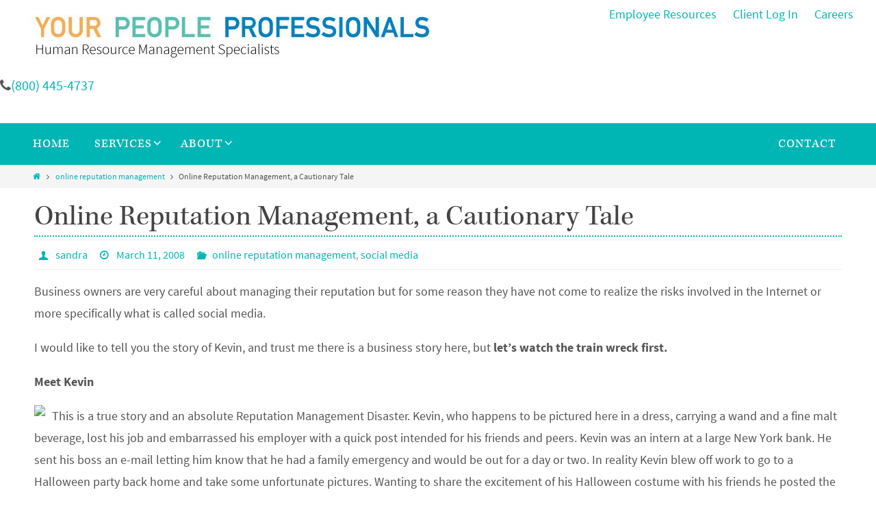

--- FILE ---
content_type: text/html; charset=UTF-8
request_url: https://www.ypp.com/blog/online-reputation-management-a-cautionary-tale/
body_size: 25881
content:
<!DOCTYPE html>
<html lang="en-US" prefix="og: https://ogp.me/ns#">
<head><meta http-equiv="Content-Type" content="text/html; charset=UTF-8" /><script>if(navigator.userAgent.match(/MSIE|Internet Explorer/i)||navigator.userAgent.match(/Trident\/7\..*?rv:11/i)){var href=document.location.href;if(!href.match(/[?&]nowprocket/)){if(href.indexOf("?")==-1){if(href.indexOf("#")==-1){document.location.href=href+"?nowprocket=1"}else{document.location.href=href.replace("#","?nowprocket=1#")}}else{if(href.indexOf("#")==-1){document.location.href=href+"&nowprocket=1"}else{document.location.href=href.replace("#","&nowprocket=1#")}}}}</script><script>(()=>{class RocketLazyLoadScripts{constructor(){this.v="2.0.4",this.userEvents=["keydown","keyup","mousedown","mouseup","mousemove","mouseover","mouseout","touchmove","touchstart","touchend","touchcancel","wheel","click","dblclick","input"],this.attributeEvents=["onblur","onclick","oncontextmenu","ondblclick","onfocus","onmousedown","onmouseenter","onmouseleave","onmousemove","onmouseout","onmouseover","onmouseup","onmousewheel","onscroll","onsubmit"]}async t(){this.i(),this.o(),/iP(ad|hone)/.test(navigator.userAgent)&&this.h(),this.u(),this.l(this),this.m(),this.k(this),this.p(this),this._(),await Promise.all([this.R(),this.L()]),this.lastBreath=Date.now(),this.S(this),this.P(),this.D(),this.O(),this.M(),await this.C(this.delayedScripts.normal),await this.C(this.delayedScripts.defer),await this.C(this.delayedScripts.async),await this.T(),await this.F(),await this.j(),await this.A(),window.dispatchEvent(new Event("rocket-allScriptsLoaded")),this.everythingLoaded=!0,this.lastTouchEnd&&await new Promise(t=>setTimeout(t,500-Date.now()+this.lastTouchEnd)),this.I(),this.H(),this.U(),this.W()}i(){this.CSPIssue=sessionStorage.getItem("rocketCSPIssue"),document.addEventListener("securitypolicyviolation",t=>{this.CSPIssue||"script-src-elem"!==t.violatedDirective||"data"!==t.blockedURI||(this.CSPIssue=!0,sessionStorage.setItem("rocketCSPIssue",!0))},{isRocket:!0})}o(){window.addEventListener("pageshow",t=>{this.persisted=t.persisted,this.realWindowLoadedFired=!0},{isRocket:!0}),window.addEventListener("pagehide",()=>{this.onFirstUserAction=null},{isRocket:!0})}h(){let t;function e(e){t=e}window.addEventListener("touchstart",e,{isRocket:!0}),window.addEventListener("touchend",function i(o){o.changedTouches[0]&&t.changedTouches[0]&&Math.abs(o.changedTouches[0].pageX-t.changedTouches[0].pageX)<10&&Math.abs(o.changedTouches[0].pageY-t.changedTouches[0].pageY)<10&&o.timeStamp-t.timeStamp<200&&(window.removeEventListener("touchstart",e,{isRocket:!0}),window.removeEventListener("touchend",i,{isRocket:!0}),"INPUT"===o.target.tagName&&"text"===o.target.type||(o.target.dispatchEvent(new TouchEvent("touchend",{target:o.target,bubbles:!0})),o.target.dispatchEvent(new MouseEvent("mouseover",{target:o.target,bubbles:!0})),o.target.dispatchEvent(new PointerEvent("click",{target:o.target,bubbles:!0,cancelable:!0,detail:1,clientX:o.changedTouches[0].clientX,clientY:o.changedTouches[0].clientY})),event.preventDefault()))},{isRocket:!0})}q(t){this.userActionTriggered||("mousemove"!==t.type||this.firstMousemoveIgnored?"keyup"===t.type||"mouseover"===t.type||"mouseout"===t.type||(this.userActionTriggered=!0,this.onFirstUserAction&&this.onFirstUserAction()):this.firstMousemoveIgnored=!0),"click"===t.type&&t.preventDefault(),t.stopPropagation(),t.stopImmediatePropagation(),"touchstart"===this.lastEvent&&"touchend"===t.type&&(this.lastTouchEnd=Date.now()),"click"===t.type&&(this.lastTouchEnd=0),this.lastEvent=t.type,t.composedPath&&t.composedPath()[0].getRootNode()instanceof ShadowRoot&&(t.rocketTarget=t.composedPath()[0]),this.savedUserEvents.push(t)}u(){this.savedUserEvents=[],this.userEventHandler=this.q.bind(this),this.userEvents.forEach(t=>window.addEventListener(t,this.userEventHandler,{passive:!1,isRocket:!0})),document.addEventListener("visibilitychange",this.userEventHandler,{isRocket:!0})}U(){this.userEvents.forEach(t=>window.removeEventListener(t,this.userEventHandler,{passive:!1,isRocket:!0})),document.removeEventListener("visibilitychange",this.userEventHandler,{isRocket:!0}),this.savedUserEvents.forEach(t=>{(t.rocketTarget||t.target).dispatchEvent(new window[t.constructor.name](t.type,t))})}m(){const t="return false",e=Array.from(this.attributeEvents,t=>"data-rocket-"+t),i="["+this.attributeEvents.join("],[")+"]",o="[data-rocket-"+this.attributeEvents.join("],[data-rocket-")+"]",s=(e,i,o)=>{o&&o!==t&&(e.setAttribute("data-rocket-"+i,o),e["rocket"+i]=new Function("event",o),e.setAttribute(i,t))};new MutationObserver(t=>{for(const n of t)"attributes"===n.type&&(n.attributeName.startsWith("data-rocket-")||this.everythingLoaded?n.attributeName.startsWith("data-rocket-")&&this.everythingLoaded&&this.N(n.target,n.attributeName.substring(12)):s(n.target,n.attributeName,n.target.getAttribute(n.attributeName))),"childList"===n.type&&n.addedNodes.forEach(t=>{if(t.nodeType===Node.ELEMENT_NODE)if(this.everythingLoaded)for(const i of[t,...t.querySelectorAll(o)])for(const t of i.getAttributeNames())e.includes(t)&&this.N(i,t.substring(12));else for(const e of[t,...t.querySelectorAll(i)])for(const t of e.getAttributeNames())this.attributeEvents.includes(t)&&s(e,t,e.getAttribute(t))})}).observe(document,{subtree:!0,childList:!0,attributeFilter:[...this.attributeEvents,...e]})}I(){this.attributeEvents.forEach(t=>{document.querySelectorAll("[data-rocket-"+t+"]").forEach(e=>{this.N(e,t)})})}N(t,e){const i=t.getAttribute("data-rocket-"+e);i&&(t.setAttribute(e,i),t.removeAttribute("data-rocket-"+e))}k(t){Object.defineProperty(HTMLElement.prototype,"onclick",{get(){return this.rocketonclick||null},set(e){this.rocketonclick=e,this.setAttribute(t.everythingLoaded?"onclick":"data-rocket-onclick","this.rocketonclick(event)")}})}S(t){function e(e,i){let o=e[i];e[i]=null,Object.defineProperty(e,i,{get:()=>o,set(s){t.everythingLoaded?o=s:e["rocket"+i]=o=s}})}e(document,"onreadystatechange"),e(window,"onload"),e(window,"onpageshow");try{Object.defineProperty(document,"readyState",{get:()=>t.rocketReadyState,set(e){t.rocketReadyState=e},configurable:!0}),document.readyState="loading"}catch(t){console.log("WPRocket DJE readyState conflict, bypassing")}}l(t){this.originalAddEventListener=EventTarget.prototype.addEventListener,this.originalRemoveEventListener=EventTarget.prototype.removeEventListener,this.savedEventListeners=[],EventTarget.prototype.addEventListener=function(e,i,o){o&&o.isRocket||!t.B(e,this)&&!t.userEvents.includes(e)||t.B(e,this)&&!t.userActionTriggered||e.startsWith("rocket-")||t.everythingLoaded?t.originalAddEventListener.call(this,e,i,o):(t.savedEventListeners.push({target:this,remove:!1,type:e,func:i,options:o}),"mouseenter"!==e&&"mouseleave"!==e||t.originalAddEventListener.call(this,e,t.savedUserEvents.push,o))},EventTarget.prototype.removeEventListener=function(e,i,o){o&&o.isRocket||!t.B(e,this)&&!t.userEvents.includes(e)||t.B(e,this)&&!t.userActionTriggered||e.startsWith("rocket-")||t.everythingLoaded?t.originalRemoveEventListener.call(this,e,i,o):t.savedEventListeners.push({target:this,remove:!0,type:e,func:i,options:o})}}J(t,e){this.savedEventListeners=this.savedEventListeners.filter(i=>{let o=i.type,s=i.target||window;return e!==o||t!==s||(this.B(o,s)&&(i.type="rocket-"+o),this.$(i),!1)})}H(){EventTarget.prototype.addEventListener=this.originalAddEventListener,EventTarget.prototype.removeEventListener=this.originalRemoveEventListener,this.savedEventListeners.forEach(t=>this.$(t))}$(t){t.remove?this.originalRemoveEventListener.call(t.target,t.type,t.func,t.options):this.originalAddEventListener.call(t.target,t.type,t.func,t.options)}p(t){let e;function i(e){return t.everythingLoaded?e:e.split(" ").map(t=>"load"===t||t.startsWith("load.")?"rocket-jquery-load":t).join(" ")}function o(o){function s(e){const s=o.fn[e];o.fn[e]=o.fn.init.prototype[e]=function(){return this[0]===window&&t.userActionTriggered&&("string"==typeof arguments[0]||arguments[0]instanceof String?arguments[0]=i(arguments[0]):"object"==typeof arguments[0]&&Object.keys(arguments[0]).forEach(t=>{const e=arguments[0][t];delete arguments[0][t],arguments[0][i(t)]=e})),s.apply(this,arguments),this}}if(o&&o.fn&&!t.allJQueries.includes(o)){const e={DOMContentLoaded:[],"rocket-DOMContentLoaded":[]};for(const t in e)document.addEventListener(t,()=>{e[t].forEach(t=>t())},{isRocket:!0});o.fn.ready=o.fn.init.prototype.ready=function(i){function s(){parseInt(o.fn.jquery)>2?setTimeout(()=>i.bind(document)(o)):i.bind(document)(o)}return"function"==typeof i&&(t.realDomReadyFired?!t.userActionTriggered||t.fauxDomReadyFired?s():e["rocket-DOMContentLoaded"].push(s):e.DOMContentLoaded.push(s)),o([])},s("on"),s("one"),s("off"),t.allJQueries.push(o)}e=o}t.allJQueries=[],o(window.jQuery),Object.defineProperty(window,"jQuery",{get:()=>e,set(t){o(t)}})}P(){const t=new Map;document.write=document.writeln=function(e){const i=document.currentScript,o=document.createRange(),s=i.parentElement;let n=t.get(i);void 0===n&&(n=i.nextSibling,t.set(i,n));const c=document.createDocumentFragment();o.setStart(c,0),c.appendChild(o.createContextualFragment(e)),s.insertBefore(c,n)}}async R(){return new Promise(t=>{this.userActionTriggered?t():this.onFirstUserAction=t})}async L(){return new Promise(t=>{document.addEventListener("DOMContentLoaded",()=>{this.realDomReadyFired=!0,t()},{isRocket:!0})})}async j(){return this.realWindowLoadedFired?Promise.resolve():new Promise(t=>{window.addEventListener("load",t,{isRocket:!0})})}M(){this.pendingScripts=[];this.scriptsMutationObserver=new MutationObserver(t=>{for(const e of t)e.addedNodes.forEach(t=>{"SCRIPT"!==t.tagName||t.noModule||t.isWPRocket||this.pendingScripts.push({script:t,promise:new Promise(e=>{const i=()=>{const i=this.pendingScripts.findIndex(e=>e.script===t);i>=0&&this.pendingScripts.splice(i,1),e()};t.addEventListener("load",i,{isRocket:!0}),t.addEventListener("error",i,{isRocket:!0}),setTimeout(i,1e3)})})})}),this.scriptsMutationObserver.observe(document,{childList:!0,subtree:!0})}async F(){await this.X(),this.pendingScripts.length?(await this.pendingScripts[0].promise,await this.F()):this.scriptsMutationObserver.disconnect()}D(){this.delayedScripts={normal:[],async:[],defer:[]},document.querySelectorAll("script[type$=rocketlazyloadscript]").forEach(t=>{t.hasAttribute("data-rocket-src")?t.hasAttribute("async")&&!1!==t.async?this.delayedScripts.async.push(t):t.hasAttribute("defer")&&!1!==t.defer||"module"===t.getAttribute("data-rocket-type")?this.delayedScripts.defer.push(t):this.delayedScripts.normal.push(t):this.delayedScripts.normal.push(t)})}async _(){await this.L();let t=[];document.querySelectorAll("script[type$=rocketlazyloadscript][data-rocket-src]").forEach(e=>{let i=e.getAttribute("data-rocket-src");if(i&&!i.startsWith("data:")){i.startsWith("//")&&(i=location.protocol+i);try{const o=new URL(i).origin;o!==location.origin&&t.push({src:o,crossOrigin:e.crossOrigin||"module"===e.getAttribute("data-rocket-type")})}catch(t){}}}),t=[...new Map(t.map(t=>[JSON.stringify(t),t])).values()],this.Y(t,"preconnect")}async G(t){if(await this.K(),!0!==t.noModule||!("noModule"in HTMLScriptElement.prototype))return new Promise(e=>{let i;function o(){(i||t).setAttribute("data-rocket-status","executed"),e()}try{if(navigator.userAgent.includes("Firefox/")||""===navigator.vendor||this.CSPIssue)i=document.createElement("script"),[...t.attributes].forEach(t=>{let e=t.nodeName;"type"!==e&&("data-rocket-type"===e&&(e="type"),"data-rocket-src"===e&&(e="src"),i.setAttribute(e,t.nodeValue))}),t.text&&(i.text=t.text),t.nonce&&(i.nonce=t.nonce),i.hasAttribute("src")?(i.addEventListener("load",o,{isRocket:!0}),i.addEventListener("error",()=>{i.setAttribute("data-rocket-status","failed-network"),e()},{isRocket:!0}),setTimeout(()=>{i.isConnected||e()},1)):(i.text=t.text,o()),i.isWPRocket=!0,t.parentNode.replaceChild(i,t);else{const i=t.getAttribute("data-rocket-type"),s=t.getAttribute("data-rocket-src");i?(t.type=i,t.removeAttribute("data-rocket-type")):t.removeAttribute("type"),t.addEventListener("load",o,{isRocket:!0}),t.addEventListener("error",i=>{this.CSPIssue&&i.target.src.startsWith("data:")?(console.log("WPRocket: CSP fallback activated"),t.removeAttribute("src"),this.G(t).then(e)):(t.setAttribute("data-rocket-status","failed-network"),e())},{isRocket:!0}),s?(t.fetchPriority="high",t.removeAttribute("data-rocket-src"),t.src=s):t.src="data:text/javascript;base64,"+window.btoa(unescape(encodeURIComponent(t.text)))}}catch(i){t.setAttribute("data-rocket-status","failed-transform"),e()}});t.setAttribute("data-rocket-status","skipped")}async C(t){const e=t.shift();return e?(e.isConnected&&await this.G(e),this.C(t)):Promise.resolve()}O(){this.Y([...this.delayedScripts.normal,...this.delayedScripts.defer,...this.delayedScripts.async],"preload")}Y(t,e){this.trash=this.trash||[];let i=!0;var o=document.createDocumentFragment();t.forEach(t=>{const s=t.getAttribute&&t.getAttribute("data-rocket-src")||t.src;if(s&&!s.startsWith("data:")){const n=document.createElement("link");n.href=s,n.rel=e,"preconnect"!==e&&(n.as="script",n.fetchPriority=i?"high":"low"),t.getAttribute&&"module"===t.getAttribute("data-rocket-type")&&(n.crossOrigin=!0),t.crossOrigin&&(n.crossOrigin=t.crossOrigin),t.integrity&&(n.integrity=t.integrity),t.nonce&&(n.nonce=t.nonce),o.appendChild(n),this.trash.push(n),i=!1}}),document.head.appendChild(o)}W(){this.trash.forEach(t=>t.remove())}async T(){try{document.readyState="interactive"}catch(t){}this.fauxDomReadyFired=!0;try{await this.K(),this.J(document,"readystatechange"),document.dispatchEvent(new Event("rocket-readystatechange")),await this.K(),document.rocketonreadystatechange&&document.rocketonreadystatechange(),await this.K(),this.J(document,"DOMContentLoaded"),document.dispatchEvent(new Event("rocket-DOMContentLoaded")),await this.K(),this.J(window,"DOMContentLoaded"),window.dispatchEvent(new Event("rocket-DOMContentLoaded"))}catch(t){console.error(t)}}async A(){try{document.readyState="complete"}catch(t){}try{await this.K(),this.J(document,"readystatechange"),document.dispatchEvent(new Event("rocket-readystatechange")),await this.K(),document.rocketonreadystatechange&&document.rocketonreadystatechange(),await this.K(),this.J(window,"load"),window.dispatchEvent(new Event("rocket-load")),await this.K(),window.rocketonload&&window.rocketonload(),await this.K(),this.allJQueries.forEach(t=>t(window).trigger("rocket-jquery-load")),await this.K(),this.J(window,"pageshow");const t=new Event("rocket-pageshow");t.persisted=this.persisted,window.dispatchEvent(t),await this.K(),window.rocketonpageshow&&window.rocketonpageshow({persisted:this.persisted})}catch(t){console.error(t)}}async K(){Date.now()-this.lastBreath>45&&(await this.X(),this.lastBreath=Date.now())}async X(){return document.hidden?new Promise(t=>setTimeout(t)):new Promise(t=>requestAnimationFrame(t))}B(t,e){return e===document&&"readystatechange"===t||(e===document&&"DOMContentLoaded"===t||(e===window&&"DOMContentLoaded"===t||(e===window&&"load"===t||e===window&&"pageshow"===t)))}static run(){(new RocketLazyLoadScripts).t()}}RocketLazyLoadScripts.run()})();</script>
<meta name="viewport" content="width=device-width, user-scalable=no, initial-scale=1.0, minimum-scale=1.0, maximum-scale=1.0">

<meta name="msvalidate.01" content="52327CBA643E09444A9A5E21066CF126" />
<link rel="profile" href="http://gmpg.org/xfn/11" />
<link rel="pingback" href="https://www.ypp.com/xmlrpc.php" />

<script type="rocketlazyloadscript" data-minify="1" data-rocket-src="https://www.ypp.com/wp-content/cache/min/1/kaa1zpk.js?ver=1758574755" data-rocket-defer defer></script>
<script type="rocketlazyloadscript">try{Typekit.load();}catch(e){}</script>

<!-- Google Tag Manager -->
<script type="rocketlazyloadscript">(function(w,d,s,l,i){w[l]=w[l]||[];w[l].push({'gtm.start':
new Date().getTime(),event:'gtm.js'});var f=d.getElementsByTagName(s)[0],
j=d.createElement(s),dl=l!='dataLayer'?'&l='+l:'';j.async=true;j.src=
'https://www.googletagmanager.com/gtm.js?id='+i+dl;f.parentNode.insertBefore(j,f);
})(window,document,'script','dataLayer','GTM-K3M225Z');</script>
<!-- End Google Tag Manager -->	

</script>

	<!-- Diginius Analytics Begins -->
<script type="rocketlazyloadscript" data-rocket-type="text/javascript">
;(function(p,l,o,w,i,n,g){if(!p[i]){p.GlobalSnowplowNamespace=p.GlobalSnowplowNamespace||[];
p.GlobalSnowplowNamespace.push(i);p[i]=function(){(p[i].q=p[i].q||[]).push(arguments)
};p[i].q=p[i].q||[];n=l.createElement(o);g=l.getElementsByTagName(o)[0];n.async=1;
n.src=w;g.parentNode.insertBefore(n,g)}}(window,document,"script","//d1hsde1uwi6p0a.cloudfront.net/version/hq9xnghz.js","diginius"));

window.diginius('newTracker', 'cf', 'd2zinxbvgvxnpa.cloudfront.net', {
  appId: 'mgbhPVbEwfNtazNQ3wwzUUsOWUP2',
platform: 'web',
      contexts: {
            geolocation: false,
            performanceTiming: true,
            gaCookies: true
      }
});

window.diginius('enableLinkClickTracking');
window.diginius('enableActivityTracking', 5, 10);
window.diginius('trackPageView');
</script>
<!-- Diginius Analytics Ends -->
	
<meta name="google-site-verification" content="-v7uGiRXhlaqrVVMGwdx66XYKGZRr4DtmVypKUCE3zY" />
<link rel="shortcut icon" href="https://www.ypp.com/wp-content/uploads/2025/07/YPP-Logo-Square-512x512-1.jpg" /><link rel="apple-touch-icon" href="https://www.ypp.com/wp-content/uploads/2025/07/YPP-Logo-Square-512x512-1.jpg" />	<style></style>
	
<!-- Search Engine Optimization by Rank Math - https://rankmath.com/ -->
<title>Online Reputation Management, a Cautionary Tale - Your People Professionals</title>
<style id="wpr-usedcss">@font-face{font-display:swap;font-family:FontAwesome;src:url('https://maxcdn.bootstrapcdn.com/font-awesome/4.3.0/fonts/fontawesome-webfont.eot?v=4.3.0');src:url('https://maxcdn.bootstrapcdn.com/font-awesome/4.3.0/fonts/fontawesome-webfont.eot?#iefix&v=4.3.0') format('embedded-opentype'),url('https://maxcdn.bootstrapcdn.com/font-awesome/4.3.0/fonts/fontawesome-webfont.woff2?v=4.3.0') format('woff2'),url('https://maxcdn.bootstrapcdn.com/font-awesome/4.3.0/fonts/fontawesome-webfont.woff?v=4.3.0') format('woff'),url('https://maxcdn.bootstrapcdn.com/font-awesome/4.3.0/fonts/fontawesome-webfont.ttf?v=4.3.0') format('truetype'),url('https://maxcdn.bootstrapcdn.com/font-awesome/4.3.0/fonts/fontawesome-webfont.svg?v=4.3.0#fontawesomeregular') format('svg');font-weight:400;font-style:normal}.fa{display:inline-block;font:14px/1 FontAwesome;font-size:inherit;text-rendering:auto;-webkit-font-smoothing:antialiased;-moz-osx-font-smoothing:grayscale;transform:translate(0,0)}.fa-phone:before{content:"\f095"}.nirvana-width-video-wrapper{width:100%;position:relative;padding:0}.nirvana-width-video-wrapper embed,.nirvana-width-video-wrapper iframe,.nirvana-width-video-wrapper object{position:absolute;top:0;left:0;width:100%;height:100%}.tk-kepler-std{font-family:kepler-std,serif}@font-face{font-family:kepler-std;src:url(https://use.typekit.net/af/36f1cd/000000000000000000013146/26/l?subset_id=2&fvd=n4&v=3) format("woff2"),url(https://use.typekit.net/af/36f1cd/000000000000000000013146/26/d?subset_id=2&fvd=n4&v=3) format("woff"),url(https://use.typekit.net/af/36f1cd/000000000000000000013146/26/a?subset_id=2&fvd=n4&v=3) format("opentype");font-weight:400;font-style:normal;font-stretch:normal;font-display:swap}@font-face{font-family:kepler-std;src:url(https://use.typekit.net/af/cf4489/000000000000000000013141/26/l?subset_id=2&fvd=i4&v=3) format("woff2"),url(https://use.typekit.net/af/cf4489/000000000000000000013141/26/d?subset_id=2&fvd=i4&v=3) format("woff"),url(https://use.typekit.net/af/cf4489/000000000000000000013141/26/a?subset_id=2&fvd=i4&v=3) format("opentype");font-weight:400;font-style:italic;font-stretch:normal;font-display:swap}@font-face{font-family:kepler-std;src:url(https://use.typekit.net/af/d34e7d/00000000000000000001313f/26/l?subset_id=2&fvd=n7&v=3) format("woff2"),url(https://use.typekit.net/af/d34e7d/00000000000000000001313f/26/d?subset_id=2&fvd=n7&v=3) format("woff"),url(https://use.typekit.net/af/d34e7d/00000000000000000001313f/26/a?subset_id=2&fvd=n7&v=3) format("opentype");font-weight:700;font-style:normal;font-stretch:normal;font-display:swap}@font-face{font-family:kepler-std;src:url(https://use.typekit.net/af/55af15/000000000000000000013140/26/l?subset_id=2&fvd=i7&v=3) format("woff2"),url(https://use.typekit.net/af/55af15/000000000000000000013140/26/d?subset_id=2&fvd=i7&v=3) format("woff"),url(https://use.typekit.net/af/55af15/000000000000000000013140/26/a?subset_id=2&fvd=i7&v=3) format("opentype");font-weight:700;font-style:italic;font-stretch:normal;font-display:swap}img:is([sizes=auto i],[sizes^="auto," i]){contain-intrinsic-size:3000px 1500px}img.emoji{display:inline!important;border:none!important;box-shadow:none!important;height:1em!important;width:1em!important;margin:0 .07em!important;vertical-align:-.1em!important;background:0 0!important;padding:0!important}:where(.wp-block-button__link){border-radius:9999px;box-shadow:none;padding:calc(.667em + 2px) calc(1.333em + 2px);text-decoration:none}:root :where(.wp-block-button .wp-block-button__link.is-style-outline),:root :where(.wp-block-button.is-style-outline>.wp-block-button__link){border:2px solid;padding:.667em 1.333em}:root :where(.wp-block-button .wp-block-button__link.is-style-outline:not(.has-text-color)),:root :where(.wp-block-button.is-style-outline>.wp-block-button__link:not(.has-text-color)){color:currentColor}:root :where(.wp-block-button .wp-block-button__link.is-style-outline:not(.has-background)),:root :where(.wp-block-button.is-style-outline>.wp-block-button__link:not(.has-background)){background-color:initial;background-image:none}:where(.wp-block-calendar table:not(.has-background) th){background:#ddd}:where(.wp-block-columns){margin-bottom:1.75em}:where(.wp-block-columns.has-background){padding:1.25em 2.375em}:where(.wp-block-post-comments input[type=submit]){border:none}:where(.wp-block-cover-image:not(.has-text-color)),:where(.wp-block-cover:not(.has-text-color)){color:#fff}:where(.wp-block-cover-image.is-light:not(.has-text-color)),:where(.wp-block-cover.is-light:not(.has-text-color)){color:#000}:root :where(.wp-block-cover h1:not(.has-text-color)),:root :where(.wp-block-cover h2:not(.has-text-color)),:root :where(.wp-block-cover h3:not(.has-text-color)),:root :where(.wp-block-cover h4:not(.has-text-color)),:root :where(.wp-block-cover h5:not(.has-text-color)),:root :where(.wp-block-cover h6:not(.has-text-color)),:root :where(.wp-block-cover p:not(.has-text-color)){color:inherit}:where(.wp-block-file){margin-bottom:1.5em}:where(.wp-block-file__button){border-radius:2em;display:inline-block;padding:.5em 1em}:where(.wp-block-file__button):is(a):active,:where(.wp-block-file__button):is(a):focus,:where(.wp-block-file__button):is(a):hover,:where(.wp-block-file__button):is(a):visited{box-shadow:none;color:#fff;opacity:.85;text-decoration:none}:where(.wp-block-group.wp-block-group-is-layout-constrained){position:relative}:root :where(.wp-block-image.is-style-rounded img,.wp-block-image .is-style-rounded img){border-radius:9999px}:where(.wp-block-latest-comments:not([style*=line-height] .wp-block-latest-comments__comment)){line-height:1.1}:where(.wp-block-latest-comments:not([style*=line-height] .wp-block-latest-comments__comment-excerpt p)){line-height:1.8}:root :where(.wp-block-latest-posts.is-grid){padding:0}:root :where(.wp-block-latest-posts.wp-block-latest-posts__list){padding-left:0}ul{box-sizing:border-box}:root :where(.wp-block-list.has-background){padding:1.25em 2.375em}:where(.wp-block-navigation.has-background .wp-block-navigation-item a:not(.wp-element-button)),:where(.wp-block-navigation.has-background .wp-block-navigation-submenu a:not(.wp-element-button)){padding:.5em 1em}:where(.wp-block-navigation .wp-block-navigation__submenu-container .wp-block-navigation-item a:not(.wp-element-button)),:where(.wp-block-navigation .wp-block-navigation__submenu-container .wp-block-navigation-submenu a:not(.wp-element-button)),:where(.wp-block-navigation .wp-block-navigation__submenu-container .wp-block-navigation-submenu button.wp-block-navigation-item__content),:where(.wp-block-navigation .wp-block-navigation__submenu-container .wp-block-pages-list__item button.wp-block-navigation-item__content){padding:.5em 1em}:root :where(p.has-background){padding:1.25em 2.375em}:where(p.has-text-color:not(.has-link-color)) a{color:inherit}:where(.wp-block-post-comments-form) input:not([type=submit]),:where(.wp-block-post-comments-form) textarea{border:1px solid #949494;font-family:inherit;font-size:1em}:where(.wp-block-post-comments-form) input:where(:not([type=submit]):not([type=checkbox])),:where(.wp-block-post-comments-form) textarea{padding:calc(.667em + 2px)}:where(.wp-block-post-excerpt){box-sizing:border-box;margin-bottom:var(--wp--style--block-gap);margin-top:var(--wp--style--block-gap)}:where(.wp-block-preformatted.has-background){padding:1.25em 2.375em}:where(.wp-block-search__button){border:1px solid #ccc;padding:6px 10px}:where(.wp-block-search__input){font-family:inherit;font-size:inherit;font-style:inherit;font-weight:inherit;letter-spacing:inherit;line-height:inherit;text-transform:inherit}:where(.wp-block-search__button-inside .wp-block-search__inside-wrapper){border:1px solid #949494;box-sizing:border-box;padding:4px}:where(.wp-block-search__button-inside .wp-block-search__inside-wrapper) .wp-block-search__input{border:none;border-radius:0;padding:0 4px}:where(.wp-block-search__button-inside .wp-block-search__inside-wrapper) .wp-block-search__input:focus{outline:0}:where(.wp-block-search__button-inside .wp-block-search__inside-wrapper) :where(.wp-block-search__button){padding:4px 8px}:root :where(.wp-block-separator.is-style-dots){height:auto;line-height:1;text-align:center}:root :where(.wp-block-separator.is-style-dots):before{color:currentColor;content:"···";font-family:serif;font-size:1.5em;letter-spacing:2em;padding-left:2em}:root :where(.wp-block-site-logo.is-style-rounded){border-radius:9999px}:where(.wp-block-social-links:not(.is-style-logos-only)) .wp-social-link{background-color:#f0f0f0;color:#444}:where(.wp-block-social-links:not(.is-style-logos-only)) .wp-social-link-amazon{background-color:#f90;color:#fff}:where(.wp-block-social-links:not(.is-style-logos-only)) .wp-social-link-bandcamp{background-color:#1ea0c3;color:#fff}:where(.wp-block-social-links:not(.is-style-logos-only)) .wp-social-link-behance{background-color:#0757fe;color:#fff}:where(.wp-block-social-links:not(.is-style-logos-only)) .wp-social-link-bluesky{background-color:#0a7aff;color:#fff}:where(.wp-block-social-links:not(.is-style-logos-only)) .wp-social-link-codepen{background-color:#1e1f26;color:#fff}:where(.wp-block-social-links:not(.is-style-logos-only)) .wp-social-link-deviantart{background-color:#02e49b;color:#fff}:where(.wp-block-social-links:not(.is-style-logos-only)) .wp-social-link-discord{background-color:#5865f2;color:#fff}:where(.wp-block-social-links:not(.is-style-logos-only)) .wp-social-link-dribbble{background-color:#e94c89;color:#fff}:where(.wp-block-social-links:not(.is-style-logos-only)) .wp-social-link-dropbox{background-color:#4280ff;color:#fff}:where(.wp-block-social-links:not(.is-style-logos-only)) .wp-social-link-etsy{background-color:#f45800;color:#fff}:where(.wp-block-social-links:not(.is-style-logos-only)) .wp-social-link-facebook{background-color:#0866ff;color:#fff}:where(.wp-block-social-links:not(.is-style-logos-only)) .wp-social-link-fivehundredpx{background-color:#000;color:#fff}:where(.wp-block-social-links:not(.is-style-logos-only)) .wp-social-link-flickr{background-color:#0461dd;color:#fff}:where(.wp-block-social-links:not(.is-style-logos-only)) .wp-social-link-foursquare{background-color:#e65678;color:#fff}:where(.wp-block-social-links:not(.is-style-logos-only)) .wp-social-link-github{background-color:#24292d;color:#fff}:where(.wp-block-social-links:not(.is-style-logos-only)) .wp-social-link-goodreads{background-color:#eceadd;color:#382110}:where(.wp-block-social-links:not(.is-style-logos-only)) .wp-social-link-google{background-color:#ea4434;color:#fff}:where(.wp-block-social-links:not(.is-style-logos-only)) .wp-social-link-gravatar{background-color:#1d4fc4;color:#fff}:where(.wp-block-social-links:not(.is-style-logos-only)) .wp-social-link-instagram{background-color:#f00075;color:#fff}:where(.wp-block-social-links:not(.is-style-logos-only)) .wp-social-link-lastfm{background-color:#e21b24;color:#fff}:where(.wp-block-social-links:not(.is-style-logos-only)) .wp-social-link-linkedin{background-color:#0d66c2;color:#fff}:where(.wp-block-social-links:not(.is-style-logos-only)) .wp-social-link-mastodon{background-color:#3288d4;color:#fff}:where(.wp-block-social-links:not(.is-style-logos-only)) .wp-social-link-medium{background-color:#000;color:#fff}:where(.wp-block-social-links:not(.is-style-logos-only)) .wp-social-link-meetup{background-color:#f6405f;color:#fff}:where(.wp-block-social-links:not(.is-style-logos-only)) .wp-social-link-patreon{background-color:#000;color:#fff}:where(.wp-block-social-links:not(.is-style-logos-only)) .wp-social-link-pinterest{background-color:#e60122;color:#fff}:where(.wp-block-social-links:not(.is-style-logos-only)) .wp-social-link-pocket{background-color:#ef4155;color:#fff}:where(.wp-block-social-links:not(.is-style-logos-only)) .wp-social-link-reddit{background-color:#ff4500;color:#fff}:where(.wp-block-social-links:not(.is-style-logos-only)) .wp-social-link-skype{background-color:#0478d7;color:#fff}:where(.wp-block-social-links:not(.is-style-logos-only)) .wp-social-link-snapchat{background-color:#fefc00;color:#fff;stroke:#000}:where(.wp-block-social-links:not(.is-style-logos-only)) .wp-social-link-soundcloud{background-color:#ff5600;color:#fff}:where(.wp-block-social-links:not(.is-style-logos-only)) .wp-social-link-spotify{background-color:#1bd760;color:#fff}:where(.wp-block-social-links:not(.is-style-logos-only)) .wp-social-link-telegram{background-color:#2aabee;color:#fff}:where(.wp-block-social-links:not(.is-style-logos-only)) .wp-social-link-threads{background-color:#000;color:#fff}:where(.wp-block-social-links:not(.is-style-logos-only)) .wp-social-link-tiktok{background-color:#000;color:#fff}:where(.wp-block-social-links:not(.is-style-logos-only)) .wp-social-link-tumblr{background-color:#011835;color:#fff}:where(.wp-block-social-links:not(.is-style-logos-only)) .wp-social-link-twitch{background-color:#6440a4;color:#fff}:where(.wp-block-social-links:not(.is-style-logos-only)) .wp-social-link-twitter{background-color:#1da1f2;color:#fff}:where(.wp-block-social-links:not(.is-style-logos-only)) .wp-social-link-vimeo{background-color:#1eb7ea;color:#fff}:where(.wp-block-social-links:not(.is-style-logos-only)) .wp-social-link-vk{background-color:#4680c2;color:#fff}:where(.wp-block-social-links:not(.is-style-logos-only)) .wp-social-link-wordpress{background-color:#3499cd;color:#fff}:where(.wp-block-social-links:not(.is-style-logos-only)) .wp-social-link-whatsapp{background-color:#25d366;color:#fff}:where(.wp-block-social-links:not(.is-style-logos-only)) .wp-social-link-x{background-color:#000;color:#fff}:where(.wp-block-social-links:not(.is-style-logos-only)) .wp-social-link-yelp{background-color:#d32422;color:#fff}:where(.wp-block-social-links:not(.is-style-logos-only)) .wp-social-link-youtube{background-color:red;color:#fff}:where(.wp-block-social-links.is-style-logos-only) .wp-social-link{background:0 0}:where(.wp-block-social-links.is-style-logos-only) .wp-social-link svg{height:1.25em;width:1.25em}:where(.wp-block-social-links.is-style-logos-only) .wp-social-link-amazon{color:#f90}:where(.wp-block-social-links.is-style-logos-only) .wp-social-link-bandcamp{color:#1ea0c3}:where(.wp-block-social-links.is-style-logos-only) .wp-social-link-behance{color:#0757fe}:where(.wp-block-social-links.is-style-logos-only) .wp-social-link-bluesky{color:#0a7aff}:where(.wp-block-social-links.is-style-logos-only) .wp-social-link-codepen{color:#1e1f26}:where(.wp-block-social-links.is-style-logos-only) .wp-social-link-deviantart{color:#02e49b}:where(.wp-block-social-links.is-style-logos-only) .wp-social-link-discord{color:#5865f2}:where(.wp-block-social-links.is-style-logos-only) .wp-social-link-dribbble{color:#e94c89}:where(.wp-block-social-links.is-style-logos-only) .wp-social-link-dropbox{color:#4280ff}:where(.wp-block-social-links.is-style-logos-only) .wp-social-link-etsy{color:#f45800}:where(.wp-block-social-links.is-style-logos-only) .wp-social-link-facebook{color:#0866ff}:where(.wp-block-social-links.is-style-logos-only) .wp-social-link-fivehundredpx{color:#000}:where(.wp-block-social-links.is-style-logos-only) .wp-social-link-flickr{color:#0461dd}:where(.wp-block-social-links.is-style-logos-only) .wp-social-link-foursquare{color:#e65678}:where(.wp-block-social-links.is-style-logos-only) .wp-social-link-github{color:#24292d}:where(.wp-block-social-links.is-style-logos-only) .wp-social-link-goodreads{color:#382110}:where(.wp-block-social-links.is-style-logos-only) .wp-social-link-google{color:#ea4434}:where(.wp-block-social-links.is-style-logos-only) .wp-social-link-gravatar{color:#1d4fc4}:where(.wp-block-social-links.is-style-logos-only) .wp-social-link-instagram{color:#f00075}:where(.wp-block-social-links.is-style-logos-only) .wp-social-link-lastfm{color:#e21b24}:where(.wp-block-social-links.is-style-logos-only) .wp-social-link-linkedin{color:#0d66c2}:where(.wp-block-social-links.is-style-logos-only) .wp-social-link-mastodon{color:#3288d4}:where(.wp-block-social-links.is-style-logos-only) .wp-social-link-medium{color:#000}:where(.wp-block-social-links.is-style-logos-only) .wp-social-link-meetup{color:#f6405f}:where(.wp-block-social-links.is-style-logos-only) .wp-social-link-patreon{color:#000}:where(.wp-block-social-links.is-style-logos-only) .wp-social-link-pinterest{color:#e60122}:where(.wp-block-social-links.is-style-logos-only) .wp-social-link-pocket{color:#ef4155}:where(.wp-block-social-links.is-style-logos-only) .wp-social-link-reddit{color:#ff4500}:where(.wp-block-social-links.is-style-logos-only) .wp-social-link-skype{color:#0478d7}:where(.wp-block-social-links.is-style-logos-only) .wp-social-link-snapchat{color:#fff;stroke:#000}:where(.wp-block-social-links.is-style-logos-only) .wp-social-link-soundcloud{color:#ff5600}:where(.wp-block-social-links.is-style-logos-only) .wp-social-link-spotify{color:#1bd760}:where(.wp-block-social-links.is-style-logos-only) .wp-social-link-telegram{color:#2aabee}:where(.wp-block-social-links.is-style-logos-only) .wp-social-link-threads{color:#000}:where(.wp-block-social-links.is-style-logos-only) .wp-social-link-tiktok{color:#000}:where(.wp-block-social-links.is-style-logos-only) .wp-social-link-tumblr{color:#011835}:where(.wp-block-social-links.is-style-logos-only) .wp-social-link-twitch{color:#6440a4}:where(.wp-block-social-links.is-style-logos-only) .wp-social-link-twitter{color:#1da1f2}:where(.wp-block-social-links.is-style-logos-only) .wp-social-link-vimeo{color:#1eb7ea}:where(.wp-block-social-links.is-style-logos-only) .wp-social-link-vk{color:#4680c2}:where(.wp-block-social-links.is-style-logos-only) .wp-social-link-whatsapp{color:#25d366}:where(.wp-block-social-links.is-style-logos-only) .wp-social-link-wordpress{color:#3499cd}:where(.wp-block-social-links.is-style-logos-only) .wp-social-link-x{color:#000}:where(.wp-block-social-links.is-style-logos-only) .wp-social-link-yelp{color:#d32422}:where(.wp-block-social-links.is-style-logos-only) .wp-social-link-youtube{color:red}:root :where(.wp-block-social-links .wp-social-link a){padding:.25em}:root :where(.wp-block-social-links.is-style-logos-only .wp-social-link a){padding:0}:root :where(.wp-block-social-links.is-style-pill-shape .wp-social-link a){padding-left:.6666666667em;padding-right:.6666666667em}:root :where(.wp-block-tag-cloud.is-style-outline){display:flex;flex-wrap:wrap;gap:1ch}:root :where(.wp-block-tag-cloud.is-style-outline a){border:1px solid;font-size:unset!important;margin-right:0;padding:1ch 2ch;text-decoration:none!important}:root :where(.wp-block-table-of-contents){box-sizing:border-box}:where(.wp-block-term-description){box-sizing:border-box;margin-bottom:var(--wp--style--block-gap);margin-top:var(--wp--style--block-gap)}:where(pre.wp-block-verse){font-family:inherit}.entry-content{counter-reset:footnotes}:root{--wp--preset--font-size--normal:16px;--wp--preset--font-size--huge:42px}.screen-reader-text{border:0;clip-path:inset(50%);height:1px;margin:-1px;overflow:hidden;padding:0;position:absolute;width:1px;word-wrap:normal!important}.screen-reader-text:focus{background-color:#ddd;clip-path:none;color:#444;display:block;font-size:1em;height:auto;left:5px;line-height:normal;padding:15px 23px 14px;text-decoration:none;top:5px;width:auto;z-index:100000}html :where(.has-border-color){border-style:solid}html :where([style*=border-top-color]){border-top-style:solid}html :where([style*=border-right-color]){border-right-style:solid}html :where([style*=border-bottom-color]){border-bottom-style:solid}html :where([style*=border-left-color]){border-left-style:solid}html :where([style*=border-width]){border-style:solid}html :where([style*=border-top-width]){border-top-style:solid}html :where([style*=border-right-width]){border-right-style:solid}html :where([style*=border-bottom-width]){border-bottom-style:solid}html :where([style*=border-left-width]){border-left-style:solid}html :where(img[class*=wp-image-]){height:auto;max-width:100%}:where(figure){margin:0 0 1em}html :where(.is-position-sticky){--wp-admin--admin-bar--position-offset:var(--wp-admin--admin-bar--height,0px)}@media screen and (max-width:600px){html :where(.is-position-sticky){--wp-admin--admin-bar--position-offset:0px}}:root{--wp--preset--aspect-ratio--square:1;--wp--preset--aspect-ratio--4-3:4/3;--wp--preset--aspect-ratio--3-4:3/4;--wp--preset--aspect-ratio--3-2:3/2;--wp--preset--aspect-ratio--2-3:2/3;--wp--preset--aspect-ratio--16-9:16/9;--wp--preset--aspect-ratio--9-16:9/16;--wp--preset--color--black:#000000;--wp--preset--color--cyan-bluish-gray:#abb8c3;--wp--preset--color--white:#ffffff;--wp--preset--color--pale-pink:#f78da7;--wp--preset--color--vivid-red:#cf2e2e;--wp--preset--color--luminous-vivid-orange:#ff6900;--wp--preset--color--luminous-vivid-amber:#fcb900;--wp--preset--color--light-green-cyan:#7bdcb5;--wp--preset--color--vivid-green-cyan:#00d084;--wp--preset--color--pale-cyan-blue:#8ed1fc;--wp--preset--color--vivid-cyan-blue:#0693e3;--wp--preset--color--vivid-purple:#9b51e0;--wp--preset--gradient--vivid-cyan-blue-to-vivid-purple:linear-gradient(135deg,rgba(6, 147, 227, 1) 0%,rgb(155, 81, 224) 100%);--wp--preset--gradient--light-green-cyan-to-vivid-green-cyan:linear-gradient(135deg,rgb(122, 220, 180) 0%,rgb(0, 208, 130) 100%);--wp--preset--gradient--luminous-vivid-amber-to-luminous-vivid-orange:linear-gradient(135deg,rgba(252, 185, 0, 1) 0%,rgba(255, 105, 0, 1) 100%);--wp--preset--gradient--luminous-vivid-orange-to-vivid-red:linear-gradient(135deg,rgba(255, 105, 0, 1) 0%,rgb(207, 46, 46) 100%);--wp--preset--gradient--very-light-gray-to-cyan-bluish-gray:linear-gradient(135deg,rgb(238, 238, 238) 0%,rgb(169, 184, 195) 100%);--wp--preset--gradient--cool-to-warm-spectrum:linear-gradient(135deg,rgb(74, 234, 220) 0%,rgb(151, 120, 209) 20%,rgb(207, 42, 186) 40%,rgb(238, 44, 130) 60%,rgb(251, 105, 98) 80%,rgb(254, 248, 76) 100%);--wp--preset--gradient--blush-light-purple:linear-gradient(135deg,rgb(255, 206, 236) 0%,rgb(152, 150, 240) 100%);--wp--preset--gradient--blush-bordeaux:linear-gradient(135deg,rgb(254, 205, 165) 0%,rgb(254, 45, 45) 50%,rgb(107, 0, 62) 100%);--wp--preset--gradient--luminous-dusk:linear-gradient(135deg,rgb(255, 203, 112) 0%,rgb(199, 81, 192) 50%,rgb(65, 88, 208) 100%);--wp--preset--gradient--pale-ocean:linear-gradient(135deg,rgb(255, 245, 203) 0%,rgb(182, 227, 212) 50%,rgb(51, 167, 181) 100%);--wp--preset--gradient--electric-grass:linear-gradient(135deg,rgb(202, 248, 128) 0%,rgb(113, 206, 126) 100%);--wp--preset--gradient--midnight:linear-gradient(135deg,rgb(2, 3, 129) 0%,rgb(40, 116, 252) 100%);--wp--preset--font-size--small:13px;--wp--preset--font-size--medium:20px;--wp--preset--font-size--large:36px;--wp--preset--font-size--x-large:42px;--wp--preset--spacing--20:0.44rem;--wp--preset--spacing--30:0.67rem;--wp--preset--spacing--40:1rem;--wp--preset--spacing--50:1.5rem;--wp--preset--spacing--60:2.25rem;--wp--preset--spacing--70:3.38rem;--wp--preset--spacing--80:5.06rem;--wp--preset--shadow--natural:6px 6px 9px rgba(0, 0, 0, .2);--wp--preset--shadow--deep:12px 12px 50px rgba(0, 0, 0, .4);--wp--preset--shadow--sharp:6px 6px 0px rgba(0, 0, 0, .2);--wp--preset--shadow--outlined:6px 6px 0px -3px rgba(255, 255, 255, 1),6px 6px rgba(0, 0, 0, 1);--wp--preset--shadow--crisp:6px 6px 0px rgba(0, 0, 0, 1)}:where(.is-layout-flex){gap:.5em}:where(.is-layout-grid){gap:.5em}:where(.wp-block-post-template.is-layout-flex){gap:1.25em}:where(.wp-block-post-template.is-layout-grid){gap:1.25em}:where(.wp-block-columns.is-layout-flex){gap:2em}:where(.wp-block-columns.is-layout-grid){gap:2em}:root :where(.wp-block-pullquote){font-size:1.5em;line-height:1.6}@font-face{font-display:swap;font-family:'Source Sans Pro';src:url('https://www.ypp.com/wp-content/themes/nirvana/fonts/sourcesanspro-bold-webfont.eot');src:url('https://www.ypp.com/wp-content/themes/nirvana/fonts/sourcesanspro-bold-webfont.eot?#iefix') format('embedded-opentype'),url('https://www.ypp.com/wp-content/themes/nirvana/fonts/sourcesanspro-bold-webfont.woff') format('woff'),url('https://www.ypp.com/wp-content/themes/nirvana/fonts/sourcesanspro-bold-webfont.ttf') format('truetype'),url('https://www.ypp.com/wp-content/themes/nirvana/fonts/sourcesanspro-bold-webfont.svg#source_sans_probold') format('svg');font-weight:700;font-style:normal}@font-face{font-display:swap;font-family:'Source Sans Pro';src:url('https://www.ypp.com/wp-content/themes/nirvana/fonts/sourcesanspro-regular-webfont.eot');src:url('https://www.ypp.com/wp-content/themes/nirvana/fonts/sourcesanspro-regular-webfont.eot?#iefix') format('embedded-opentype'),url('https://www.ypp.com/wp-content/themes/nirvana/fonts/sourcesanspro-regular-webfont.woff') format('woff'),url('https://www.ypp.com/wp-content/themes/nirvana/fonts/sourcesanspro-regular-webfont.ttf') format('truetype'),url('https://www.ypp.com/wp-content/themes/nirvana/fonts/sourcesanspro-regular-webfont.svg#source_sans_proregular') format('svg');font-weight:400;font-style:normal}@font-face{font-display:swap;font-family:elusive;src:url('https://www.ypp.com/wp-content/themes/nirvana/fonts/elusive.eot');src:url('https://www.ypp.com/wp-content/themes/nirvana/fonts/elusive.eot?#iefix') format('embedded-opentype'),url('https://www.ypp.com/wp-content/themes/nirvana/fonts/elusive.woff') format('woff'),url('https://www.ypp.com/wp-content/themes/nirvana/fonts/elusive.ttf') format('truetype'),url('https://www.ypp.com/wp-content/themes/nirvana/fonts/elusive.svg?#elusive') format('svg');font-weight:400;font-style:normal}[class*=" crycon-"]:before,[class^=crycon-]:before{font-family:elusive;font-style:normal;font-weight:400;speak:none;display:inline-block;text-decoration:inherit;width:1em;margin-right:.2em;text-align:center;font-variant:normal;text-transform:none;line-height:inherit;margin-left:.2em;cursor:inherit;font-size:inherit}.crycon-author:before{content:'\e801'}.crycon-folder-open:before{content:'\e81d'}.crycon-bookmark:before{content:'\e810'}.crycon-time:before{content:'\e80d'}.crycon-metas:before{font-size:13px;line-height:1;cursor:default;margin-right:8px;color:#555}.crycon-folder-open:before,.crycon-time:before{font-size:14px}.crycon-time:before{margin-top:1px}.crycon-right-dir:before{content:'\e806'}.crycon-angle-right:before{content:'\e808'}.crycon-left-dir:before{content:'\e811'}a,address,body,canvas,caption,code,div,em,embed,fieldset,footer,form,h1,h3,header,html,i,iframe,img,label,legend,li,menu,nav,object,p,s,section,span,strong,table,tbody,time,tr,ul,video{margin:0;padding:0;border:0;font-size:100%;font:inherit}footer,header,menu,nav,section{display:block}body{line-height:1;-webkit-font-smoothing:antialiased;-moz-font-smoothing:grayscale}ul{list-style:none}h1,h3{clear:both;font-weight:400}#content h1,#content h3{clear:none}#content .entry-content h1{font-size:32px}#content .entry-content h3{font-size:24px}table{border-collapse:collapse;border-spacing:0}a img{border:none}#container{float:none;margin:0;width:100%}#content{margin-bottom:0}#footer{clear:both;width:100%}code{font-family:Monaco,Consolas,"Andale Mono","DejaVu Sans Mono",monospace}.entry-content code{overflow:auto;padding:10px;text-indent:0;white-space:nowrap;border-left:10px solid;line-height:1.5;display:inline-block}#branding,#colophon,#header,#main,div.menu{margin:0 auto}#forbottom{clear:both;display:block;margin:0 auto;padding:20px 0;min-height:400px}#masthead{background-position:50% top;background-repeat:repeat-x}#branding{display:block;clear:both;height:75px;padding:0;position:relative;overflow:hidden;margin:0 auto}a#logo{display:inline;height:100%}#footer-widget-area{overflow:hidden}.footertwo .widget-area{float:left;margin-right:2%;width:49%}.footertwo #second{margin-right:0}body,input,select,textarea{font-size:12px;line-height:1.5}.entry-content ul{margin-left:1.6em}.entry-content ul li{padding:2px 0}.entry-content ul>li{list-style:disc}.entry-content li li{margin-left:15px}ul ul{margin-bottom:0}strong{font-weight:700}em,i{font-style:italic}input[type=date],input[type=number],input[type=range],input[type=search],input[type=text],input[type=url],select,textarea{border:1px solid transparent;padding:7px 5px;font-family:inherit;font-size:1em;background:0 0;-webkit-transition:background-color .2s;transition:background-color .2s}input[type=submit]{border:1px solid transparent;padding:10px 15px;cursor:pointer;font-size:.9em}input:focus,textarea:focus{outline:0}select option{padding:.25em}select optgroup,select option{font-family:inherit}input::-moz-focus-inner{border:0;padding:0}a:link,a:visited{text-decoration:none}.screen-reader-text{position:absolute;left:-9000px}#header{background:0 0}#header-container{display:block;position:relative;float:none;top:0;bottom:0;left:0;right:0;margin:0 auto;height:auto}#header:after{content:"";display:table;clear:both}#header-widget-area{display:block;position:absolute;right:0;top:5px;overflow:hidden;height:100%;width:50%;z-index:251}#nav-toggle{display:none}#access{display:block;float:left;margin:0 auto;width:100%}#access a{display:block;text-decoration:none;font-size:13px}#access a>span{display:block;padding:17px 18px;text-transform:uppercase}#access>.menu>ul{margin-left:-10px}#access>.menu>ul li>a:not(:only-child)>span:after{font-family:Elusive;content:'\e80a';position:absolute;right:9px;top:16px;z-index:5;-webkit-transition:.2s ease-in-out;transition:all .2s ease-in-out}#access>.menu>ul ul>li a:not(:only-child)>span:after{top:11px;-webkit-transform:rotate(270deg);transform:rotate(270deg);-ms-transform:rotate(270deg)}#access>.menu li a:not(:only-child)>span{padding-right:18px}#access>.menu>ul>li:hover>a:not(:only-child)>span:after{top:20px;opacity:0}#access>.menu>ul ul>li:hover>a:not(:only-child)>span:after{right:-20px;opacity:0}#access>.menu>ul>li>a:not(:only-child)>span{padding-right:24px}#access ul li{position:relative;display:block;float:left;white-space:nowrap}#access ul ul{display:none;position:absolute;clear:both;z-index:260;margin-left:0;min-width:125%}#access ul li a{letter-spacing:1px}#access ul ul li{display:table;position:relative;margin:0;width:100%;float:left;clear:both}#access ul ul li a span{padding:12px 18px}#access ul ul ul{position:absolute;left:100%;top:0;margin:0;min-width:150px}#access ul ul ul li{width:100%;display:block;float:none}#access ul ul a,#access ul ul ul a{display:table;float:none;min-width:150px;width:100%}#access li,#access ul ul li{-webkit-transition:.3s ease-in-out;transition:all .3s ease-in-out}#access ul li:hover>ul{display:block}.nirvana-menu-left #nav-toggle{text-align:left}#topbar{display:block;height:38px;width:100%;border-bottom:1px solid transparent;position:relative;z-index:270;-webkit-transition:opacity .2s;transition:.2s opacity}#topbar:hover{opacity:1}#topbar-inner{display:block;margin:0 auto}#main{clear:both;padding:0;margin-top:20px}#content{font-size:inherit;line-height:initial}.entry-meta a,.widget-container a{border-bottom:1px dotted transparent}#content ul ul{margin-bottom:0}#content code{font-size:14px}.entry-content h1,.entry-content h3{line-height:1.5em;margin:20px 0 0}#content table{border:0;margin:0 0 24px;text-align:left;width:100%;vertical-align:top}#content tr{vertical-align:top}#content .entry-title{font-weight:300;line-height:1.3em;padding:0;margin:0;word-wrap:break-word}.entry-title a{font-weight:300}.entry-title a:link,.entry-title a:visited{color:inherit;text-decoration:none}#content>h1.entry-title{margin-bottom:10px}.entry-meta{display:block;font-size:12px;clear:both;overflow:hidden;border-bottom:1px solid transparent;border-top:1px solid transparent;margin:4px 0 8px;padding:7px 4px}div>footer.entry-meta{border:0}.entry-meta span{display:block;float:left;line-height:28px;margin-right:15px;font-size:16px}.entry-meta span a{font-size:16px}.entry-meta time.updated{display:none}.entry-content{clear:both;padding-top:8px;word-wrap:break-word}.entry-content fieldset{margin:0 0 24px}.entry-content fieldset legend{font-weight:700}#content img{margin:0;height:auto;max-width:100%;box-sizing:border-box}#content table img{max-width:inherit;vertical-align:top}#content .attachment img{display:block;margin:0 auto;max-width:96%}.navigation{overflow:hidden}.navigation a:link,.navigation a:visited{text-decoration:none}.nav-previous a{float:left;width:47%;padding:2px 1%;-webkit-transition:.2s ease-in-out;transition:.2s all ease-in-out}.nav-next a{float:right;text-align:right;width:47%;padding:2px 1%;-webkit-transition:.2s ease-in-out;transition:.2s all ease-in-out}#nav-below{margin-bottom:5px;margin-top:5px;display:block;float:none;clear:both}#comments{padding:10px 0;clear:both}#comments .navigation{padding:0 0 18px}h3#reply-title{font-size:32px}#content .nocomments{margin-bottom:0}.hideme{display:none}h3#reply-title{margin:0;padding:0;line-height:1.5em;font-weight:300}#cancel-comment-reply-link{font-size:12px;font-weight:400;line-height:1.5em}#commentform{max-width:550px;display:block}#commentform>p{font-size:.9em}.button{border:1px solid transparent;padding:4px 7px;-webkit-transition:background-color .2s;transition:background-color .2s ease}.button:hover{cursor:pointer}.widget-area ul,.widget-area ul ul{list-style:none;list-style-image:none}.widget-container{padding:5px;margin:0 0 20px}.widget-container>*{max-width:100%}.widget-container ul li{display:block;float:none;margin-bottom:.5em}.widget-title{font-size:16px;text-align:left;margin-bottom:10px;border-bottom:1px solid transparent}.widget-title span{display:inline-block;line-height:2.2em;padding:0 10px;position:relative;top:1px;border-bottom:1px solid transparent}#footer-widget-area a:hover{text-decoration:underline}.widget-area a:link,.widget-area a:visited{text-decoration:none;word-wrap:break-word}.widget-area .entry-meta{font-size:11px}.searchform{display:block;height:auto;position:relative;overflow:hidden;max-width:300px}.searchform input[type=search]{display:block;float:left;font-size:18px;padding:0 50px 0 10px;height:42px;width:100%;line-height:1;box-sizing:border-box}.searchsubmit[type=submit]{font-family:elusive;display:block;position:absolute;right:0;top:0;height:42px;width:42px;padding:0;font-size:17px;vertical-align:middle;background:0 0;z-index:4;border:none;box-shadow:none;cursor:pointer}.searchform:after{display:block;position:absolute;content:"";right:0;top:0;z-index:3;width:42px;height:100%;-webkit-transition:.2s ease-in-out;transition:all .2s ease-in-out;outline:transparent solid 1px}.searchform:hover:after{-webkit-transform:rotate(90deg);transform:rotate(90deg);outline:transparent solid 1px}input[type=search]{-webkit-appearance:textfield}input[type=search]::-webkit-search-decoration{-webkit-appearance:none}.menu-header-search{margin:1px 10px;width:20px}.menu-header-search .searchform{position:absolute;margin-top:33px;margin-left:-230px;z-index:10;display:none;opacity:0}.menu-header-search .searchform:after,.menu-header-search .searchsubmit{display:none}.menu-header-search .searchform input[type=search]{font-size:16px;padding:5px 30px 5px 10px;width:260px;border:0;height:3em;line-height:1}#main .widget-area ul{margin-left:0;padding:0}#main .widget-area ul ul{border:none;margin-left:10px;padding:0}.yoyo .widget-title{background:0 0;padding:0;margin:0}#footer-widget-area{margin:20px 0 10px}#footer{margin-top:20px;margin-bottom:0}#footer a{-webkit-transition:color .2s;transition:color .2s}#footer2{display:block;padding:15px 0 0;overflow:visible;width:100%}#footer2-inside{display:block;float:none;margin:0 auto}#footer2:after{content:"";display:table;clear:both}#colophon{margin:0 30px;overflow:hidden;display:block;float:none;margin:0 auto}#site-copyright{display:block;float:none;padding:10px 0;font-style:italic;clear:both;margin:0 auto;text-align:center;font-size:15px;line-height:1.5}#footer a,#footer a:hover{text-decoration:none}code{-webkit-text-size-adjust:160%}#access,.entry-meta,.navigation,.widget-area{-webkit-text-size-adjust:120%}.socials{float:right;position:relative}.socials a{display:block;float:left;position:relative;line-height:0;border-radius:4px}.socials a:hover{border:0}.socials img{width:26px;height:26px;position:relative;z-index:99;padding:2px}.socials .socials-hover{display:block;position:absolute;left:0;top:0;width:26px;height:26px;padding:2px;border-radius:4px;-webkit-transition:.3s;transition:.3s all ease;outline:transparent solid 1px}.socials a:hover .socials-hover{z-index:100;-webkit-transform:rotate(90deg);transform:rotate(90deg);outline:transparent solid 1px}.socials a:hover img{z-index:101}#sfooter-full{width:100%;display:block;overflow:hidden;clear:both;float:none;padding:12px 0;margin-top:10px}#sfooter{float:none;clear:both;display:table;margin:0 auto;text-align:center}#sfooter a{margin-right:10px}#sfooter .socials-hover,#sfooter img{padding:0}.yoyo>li,div.page,div.post{display:block;overflow:hidden;padding:0;margin-bottom:36px}#toTop{display:block;width:auto;height:auto;position:fixed;bottom:-50px;right:40px;cursor:pointer;padding:12px;font-size:16px;background:rgba(0,0,0,.06);opacity:0;z-index:251;border:1px solid rgba(255,255,255,.1);box-shadow:0 0 1px rgba(0,0,0,.28);-webkit-transition:.3s ease-in-out;transition:all .3s ease-in-out}.crycon-back2top:before{content:'\e812';-webkit-transition:.2s ease-in-out;transition:all .2s ease-in-out}.nirvana-image-one .entry-content img[class*=align]{padding:1px;border:1px solid transparent;box-shadow:0 0 5px #ccc}.nirvana-image-one .entry-content img[class*=align]:hover{background-color:#eee}#breadcrumbs{display:block;position:relative;padding:8px 0;font-size:.85em;font-size:12px}#breadcrumbs-box{display:block;margin:0 auto;padding:0 5px;box-sizing:border-box}.crycon-homebread:before{content:'\e81f';font-size:1em;cursor:pointer}footer,header,nav,section{display:block}#content embed,#content iframe{max-width:100%}h1,h3{font-family:kepler-std,"Book Antiqua",serif!important;font-weight:700}h1.entry-title{border-bottom:2px dotted #00b6b4}.entry-content img{border:none!important}.page{margin-bottom:0!important}.entry-content ul li{list-style:circle!important}#topbar{display:none}#header-widget-area ul li{display:inline;font-weight:400}#header-widget-area .textwidget{text-align:center!important;font-size:28px!important;font-weight:700;font-family:kepler-std,"Book Antiqua",serif}#header-widget-area .widget-title span{margin-left:auto;margin-right:auto;font-weight:700;text-align:left;border:none;font-family:kepler-std,"Book Antiqua",serif;padding:5px 10px}#menu-log-in-menu.menu{text-align:center}#menu-log-in-menu.menu li{padding:0 10px}#access,#access ul li,#nav-toggle{background-color:#00b6b4!important}#access .menu li a span{font-family:kepler-std,"Book Antiqua",serif!important;font-size:18px;color:#fff}#access .menu li a:hover{background-color:#4da092}.menu #prime_nav.menu li:last-child{float:right}.phone{font-size:20px}input[type=search],input[type=text],input[type=url],textarea{font-size:.95em;margin-bottom:10px}input[type=search]:focus,input[type=text]:focus,input[type=url]:focus,textarea:focus{color:#111}#footer{background:#00b6b4!important;color:#fff}#footer .widget-title{border-bottom:2px dotted #fff!important}#footer .widget-title span{border:none}#footer-widget-area .textwidget{padding:0 10px}#footer2{padding:0!important}#site-copyright{vertical-align:middle}@media screen and (max-width:360px){a#logo img{margin:0 auto;display:block}#header-widget-area .textwidget{text-align:center!important;margin-top:10px}.phone{max-width:90%!important;font-size:16px;padding-top:5px}input[type=date],input[type=number],input[type=range],input[type=search],input[type=text],input[type=url],select,textarea{box-sizing:border-box;width:100%}}@media screen and (max-width:640px){#header-container a#logo img{max-width:100%!important}}@media screen and (max-width:800px){#header-widget-area{padding-bottom:10px}a#logo img{margin-left:auto;margin-right:auto;display:block;height:auto;width:90%!important}#header-container .phone{max-width:65%;margin:auto;text-align:center}button{margin:0 0 .5em}}@media screen and (max-width:980px){#header-container{padding:0 1em}#access>.menu>ul{margin-left:0!important}}@media screen and (max-width:1280px){a#logo img{height:auto;max-width:65%!important}}@media screen and (max-width:1680px){#header-widget-area{top:5px!important}}#header-container{width:1200px}#access>.menu,#breadcrumbs-box,#colophon,#footer-widget-area,#forbottom,#header-container,#topbar-inner{max-width:1200px}@media (max-width:800px){#header-container{position:relative!important}#branding{height:auto!important}}body{font-family:"Source Sans Pro"}#content h1.entry-title,#content h1.entry-title a{font-family:"Book Antiqua",Palatino,serif}.widget-title,.widget-title a{line-height:normal;font-family:"Book Antiqua",Palatino,serif}.widget-container,.widget-container a{font-family:'Source Sans Pro'}#comments #reply-title,.entry-content h1,.entry-content h3{font-family:"Book Antiqua",Palatino,serif}#access ul li a,#access ul li a span{font-family:"Source Sans Pro"}body{color:#555;background-color:#fff}a{color:#00b6b4}.entry-meta span a:hover,a:hover{color:#0081c4}a:active{background-color:#0081c4;color:#fff}.entry-meta a:hover,.widget-container a:hover{border-bottom-color:#ccc}.socials a:hover .socials-hover{background-color:#f7ab54}.socials .socials-hover{background-color:#00b6b4}#access a,#nav-toggle span{color:#eee}#access,#access ul li,#nav-toggle{background-color:#3a3b3d}#access ul li:hover{background-color:#00b6b4;color:#fff}#access ul ul,#access ul ul li{background-color:#00b6b4}#access ul ul li a{color:#fff}#access ul ul li:hover{background:#0ec4c2}#breadcrumbs{background:#f5f5f5}#topbar{background-color:#fff;border-bottom-color:#ebebeb}.menu-header-search .searchform{background:#f7f7f7}#main{background-color:#fff}.widget-title span{border-color:#0081c4}.entry-content h1,.entry-content h3{color:#444}.entry-title,.entry-title a{color:#444}.entry-title a:hover{color:#000}#footer{color:#aaa;background-color:#f5f5f5}#footer2{color:#aaa;background-color:#3a3b3d}#sfooter-full{background-color:#353638}#footer a{color:#fff}#footer a:hover{color:#f7ab54}#footer .widget-container{color:#fff}#footer .widget-title{color:#fff;border-color:#ccc}.button,input[type=submit]{background-color:#fff;border-color:#ccc}.button:hover{background-color:#f7f7f7}#content tr.even{background-color:#f7f7f7}input[type=date],input[type=number],input[type=range],input[type=search],input[type=text],input[type=url],select,textarea{border-color:#ccc #eee #eee #ccc;color:#555}input[type=submit]{color:#555}input[type=date]:hover,input[type=number]:hover,input[type=range]:hover,input[type=search]:hover,input[type=text]:hover,input[type=url]:hover,textarea:hover{background-color:rgba(247,247,247,.4)}.entry-content code{background-color:#f7f7f7;border-color:rgba(0,182,180,.1)}.entry-meta{border-color:#eee}.entry-meta .crycon-metas:before{color:#00b6b4}.entry-meta span{color:#999}.nav-next a:hover,.nav-previous a:hover{background:#00b6b4;color:#fff}.searchform input[type=text]{color:#999}.searchform:after{background-color:#0081c4}.searchform:hover:after{background-color:#00b6b4}.searchsubmit[type=submit]{color:#f7f7f7}.nirvana-image-one .entry-content img[class*=align]{border-color:#00b6b4}#content,#content p,#content ul{text-align:Default}#content,#content p,#content ul,.navigation,.widget-container,.widget-container a,table{font-size:18px;line-height:1.8em;word-spacing:Default}#content h1.entry-title{font-size:42px}.widget-title,.widget-title a{font-size:22px}.widget-container,.widget-container a{font-size:18px}#content .entry-content h1{font-size:42px}#content .entry-content h3{font-size:31px}#access ul li a{font-size:14px}#access ul ul ul a{font-size:12px}.nocomments{display:none}#header-container>div{margin:5px 0 0}#content p,#content ul{margin-bottom:1em}#toTop:hover .crycon-back2top:before{color:#0081c4}#main{margin-top:5px}#forbottom{padding-left:0;padding-right:0}#header-widget-area{width:33%}#branding{height:180px}#topbar a{color:#fff;text-decoration:none}#topbar a:hover{text-decoration:underline}#topbar-inner{-moz-transform:translateX(100%);-webkit-transform:translateX(100%);transform:translateX(100%);-moz-animation:5s linear infinite my-animation;-webkit-animation:5s linear infinite my-animation;animation:5s linear infinite my-animation}@-moz-keyframes my-animation{from{-moz-transform:translateX(100%)}to{-moz-transform:translateX(-100%)}}@-webkit-keyframes my-animation{from{-webkit-transform:translateX(100%)}to{-webkit-transform:translateX(-100%)}}@keyframes my-animation{from{-moz-transform:translateX(100%);-webkit-transform:translateX(100%);transform:translateX(100%)}to{-moz-transform:translateX(-100%);-webkit-transform:translateX(-100%);transform:translateX(-100%)}}@media (max-width:1280px){#content{padding:10px;box-sizing:border-box}#topbar-inner{padding:0 5px;box-sizing:border-box}#forbottom{padding:0}}@media (max-width:800px){#access,#branding,#footer-widget-area,#header,#header-container,#topbar-inner{width:100%}#footer,#header-full{min-width:100%}#colophon,#container,#main,#wrapper{width:auto}#branding{min-height:100px}#footer2{margin-bottom:0}#footer{margin-top:0}#header-container>div{height:100%}#header-widget-area{position:relative;top:0;left:0;width:95%;margin:0 auto}#header-widget-area #searchform{max-width:100%}#header-widget-area .yoyo>li{margin-bottom:2px}a#logo{height:100%;display:block}a#logo img{width:auto;max-width:90%;height:80%}.safari a#logo img{max-height:80px;height:auto}div.menu{margin:0 5px}#container[class*=column] #content,#container[class*=column] #primary,#container[class*=column] #secondary{width:100%;float:none;margin:0;clear:both}#forbottom #container[class*=column] #content{margin-bottom:25px}#content img{max-width:100%}.footertwo .widget-area{width:100%}#toTop{right:2px;margin-bottom:-18px;padding:7px;font-size:14px;z-index:9999}body{-webkit-text-size-adjust:100%}}@media (max-width:640px){#content,#content code,#content p,#content ul,body,table{font-size:15px}#colophon,#forbottom{margin:0}#branding{height:auto}a#logo img{max-height:75%;max-width:90%;width:auto;height:auto}#header-container>div{margin-top:5px}.entry-meta span{margin-right:7px}#content .entry-meta,#content .entry-meta a{font-size:14px}.crycon-metas:before{font-size:11px;margin-right:5px}.crycon-folder-open:before,.crycon-time:before{font-size:12px}#content h1.entry-title{font-size:30px}#content h1,#content h3{margin-left:0}.widget-area a:link,.widget-area a:visited,.widget-area li{font-size:14px}#header .socials a{width:20px;height:20px}#header .socials a img{width:20px;height:20px}#main{margin-top:0}#nav-toggle{display:block;float:left;margin:0 auto;cursor:pointer;width:100%;height:44px;padding:0 4%;box-sizing:border-box}#nav-toggle span:before{content:"\e820";font-family:elusive;font-size:16px;height:40px;line-height:40px}#access{display:none;margin-top:0;padding-bottom:5px}#access .menu ul,#access .menu ul li{margin:0;width:100%}#access ul ul{min-width:1px}#access ul li{white-space:normal}#access>.menu li ul{position:inherit;margin:0}#access>.menu ul ul ul{left:0;text-indent:1em}#access>.menu ul ul ul ul{left:0;text-indent:1em}#access a span{padding:15px 10px}#access>.menu ul li>a:not(:only-child) span:after{font-family:Elusive;content:'\e80a';position:absolute;right:5px;top:16px;z-index:251;-webkit-transition:.2s ease-in-out;transition:all .2s ease-in-out}#access>.menu ul li:hover>a:not(:only-child) span:after{top:20px;opacity:0}#access>.menu ul li>a:not(:only-child) span{padding-right:18px}#access ul li:hover,#access ul ul,#access ul ul li{background-color:rgba(255,255,255,.05)}#access>.menu>ul ul>li a:not(:only-child) span:after{transform:rotate(0);-webkit-transform:rotate(0)}}@media (max-width:480px){#content,#content code,#content p,#content ul,body,table{font-size:14px}body{padding:0}#page{margin-top:0}#topbar{height:auto;margin-top:0;position:inherit}.menu-header-search #searchform{width:100%;margin-left:0;left:0;max-width:100%}}</style><link rel="preload" data-rocket-preload as="image" href="http://www.smsrd.com/nicewand.jpg" fetchpriority="high">
<meta name="description" content="Business owners are very careful about managing their reputation but for some reason they have not come to realize the risks involved in the Internet or more"/>
<meta name="robots" content="follow, index, max-snippet:-1, max-video-preview:-1, max-image-preview:large"/>
<link rel="canonical" href="https://www.ypp.com/blog/online-reputation-management-a-cautionary-tale/" />
<meta property="og:locale" content="en_US" />
<meta property="og:type" content="article" />
<meta property="og:title" content="Online Reputation Management, a Cautionary Tale - Your People Professionals" />
<meta property="og:description" content="Business owners are very careful about managing their reputation but for some reason they have not come to realize the risks involved in the Internet or more" />
<meta property="og:url" content="https://www.ypp.com/blog/online-reputation-management-a-cautionary-tale/" />
<meta property="og:site_name" content="Your People Professionals" />
<meta property="article:publisher" content="https://www.facebook.com/pages/Your-People-Professionals/225093720837653" />
<meta property="article:section" content="online reputation management" />
<meta property="og:updated_time" content="2015-06-19T22:29:29-07:00" />
<meta property="article:published_time" content="2008-03-11T20:49:00-07:00" />
<meta property="article:modified_time" content="2015-06-19T22:29:29-07:00" />
<meta name="twitter:card" content="summary_large_image" />
<meta name="twitter:title" content="Online Reputation Management, a Cautionary Tale - Your People Professionals" />
<meta name="twitter:description" content="Business owners are very careful about managing their reputation but for some reason they have not come to realize the risks involved in the Internet or more" />
<meta name="twitter:site" content="@JobsAtYPP" />
<meta name="twitter:creator" content="@JobsAtYPP" />
<meta name="twitter:label1" content="Written by" />
<meta name="twitter:data1" content="sandra" />
<meta name="twitter:label2" content="Time to read" />
<meta name="twitter:data2" content="3 minutes" />
<script type="application/ld+json" class="rank-math-schema">{"@context":"https://schema.org","@graph":[{"@type":"Place","@id":"https://www.ypp.com/#place","address":{"@type":"PostalAddress","streetAddress":"2605 S. Miller St, Suite 107","addressLocality":"Santa Maria","addressRegion":"CA","postalCode":"93455","addressCountry":"US"}},{"@type":["ProfessionalService","Organization"],"@id":"https://www.ypp.com/#organization","name":"Your People Professionals","url":"https://www.ypp.com","sameAs":["https://www.facebook.com/pages/Your-People-Professionals/225093720837653","https://twitter.com/JobsAtYPP"],"address":{"@type":"PostalAddress","streetAddress":"2605 S. Miller St, Suite 107","addressLocality":"Santa Maria","addressRegion":"CA","postalCode":"93455","addressCountry":"US"},"logo":{"@type":"ImageObject","@id":"https://www.ypp.com/#logo","url":"https://www.ypp.com/wp-content/uploads/2015/07/YPP-Logo-Your-Human-Resource-Professionals2.png","contentUrl":"https://www.ypp.com/wp-content/uploads/2015/07/YPP-Logo-Your-Human-Resource-Professionals2.png","caption":"Your People Professionals","inLanguage":"en-US","width":"125","height":"125"},"openingHours":["Monday,Tuesday,Wednesday,Thursday,Friday 09:00-17:00"],"description":"YPP helps California businesses lower the risk and cost of employee benefits, workers\u2019 compensation, payroll and HR by offering a full range of HR services. Whether your business needs occasional HR consulting for those inevitable employee issues that come up in business or full-time dedicated HR Management, YPP is fully equipped to design and implement the solutions that will drive your business to the next level.","location":{"@id":"https://www.ypp.com/#place"},"image":{"@id":"https://www.ypp.com/#logo"},"telephone":"+1-800-445-4737"},{"@type":"WebSite","@id":"https://www.ypp.com/#website","url":"https://www.ypp.com","name":"Your People Professionals","alternateName":"YPP","publisher":{"@id":"https://www.ypp.com/#organization"},"inLanguage":"en-US"},{"@type":"ImageObject","@id":"http://www.smsrd.com/nicewand.jpg","url":"http://www.smsrd.com/nicewand.jpg","width":"200","height":"200","inLanguage":"en-US"},{"@type":"WebPage","@id":"https://www.ypp.com/blog/online-reputation-management-a-cautionary-tale/#webpage","url":"https://www.ypp.com/blog/online-reputation-management-a-cautionary-tale/","name":"Online Reputation Management, a Cautionary Tale - Your People Professionals","datePublished":"2008-03-11T20:49:00-07:00","dateModified":"2015-06-19T22:29:29-07:00","isPartOf":{"@id":"https://www.ypp.com/#website"},"primaryImageOfPage":{"@id":"http://www.smsrd.com/nicewand.jpg"},"inLanguage":"en-US"},{"@type":"Person","@id":"https://www.ypp.com/author/sandra/","name":"sandra","url":"https://www.ypp.com/author/sandra/","image":{"@type":"ImageObject","@id":"https://secure.gravatar.com/avatar/89a7f6695264cf286bb8f5df459b1d3a5adfe1479a2be520528b8c31d08093ca?s=96&amp;d=mm&amp;r=g","url":"https://secure.gravatar.com/avatar/89a7f6695264cf286bb8f5df459b1d3a5adfe1479a2be520528b8c31d08093ca?s=96&amp;d=mm&amp;r=g","caption":"sandra","inLanguage":"en-US"},"worksFor":{"@id":"https://www.ypp.com/#organization"}},{"@type":"BlogPosting","headline":"Online Reputation Management, a Cautionary Tale - Your People Professionals","datePublished":"2008-03-11T20:49:00-07:00","dateModified":"2015-06-19T22:29:29-07:00","author":{"@id":"https://www.ypp.com/author/sandra/","name":"sandra"},"publisher":{"@id":"https://www.ypp.com/#organization"},"description":"Business owners are very careful about managing their reputation but for some reason they have not come to realize the risks involved in the Internet or more","name":"Online Reputation Management, a Cautionary Tale - Your People Professionals","@id":"https://www.ypp.com/blog/online-reputation-management-a-cautionary-tale/#richSnippet","isPartOf":{"@id":"https://www.ypp.com/blog/online-reputation-management-a-cautionary-tale/#webpage"},"image":{"@id":"http://www.smsrd.com/nicewand.jpg"},"inLanguage":"en-US","mainEntityOfPage":{"@id":"https://www.ypp.com/blog/online-reputation-management-a-cautionary-tale/#webpage"}}]}</script>
<!-- /Rank Math WordPress SEO plugin -->


<link rel="alternate" type="application/rss+xml" title="Your People Professionals &raquo; Feed" href="https://www.ypp.com/feed/" />
<link rel="alternate" type="application/rss+xml" title="Your People Professionals &raquo; Comments Feed" href="https://www.ypp.com/comments/feed/" />
<style id='wp-emoji-styles-inline-css' type='text/css'></style>

<style id='classic-theme-styles-inline-css' type='text/css'></style>
<style id='global-styles-inline-css' type='text/css'></style>


<script type="rocketlazyloadscript" data-rocket-type="text/javascript" data-rocket-src="https://www.ypp.com/wp-includes/js/jquery/jquery.min.js?ver=3.7.1" id="jquery-core-js" data-rocket-defer defer></script>
<script type="rocketlazyloadscript" data-rocket-type="text/javascript" data-rocket-src="https://www.ypp.com/wp-includes/js/jquery/jquery-migrate.min.js?ver=3.4.1" id="jquery-migrate-js" data-rocket-defer defer></script>
<link rel="https://api.w.org/" href="https://www.ypp.com/wp-json/" /><link rel="alternate" title="JSON" type="application/json" href="https://www.ypp.com/wp-json/wp/v2/posts/186" /><link rel="EditURI" type="application/rsd+xml" title="RSD" href="https://www.ypp.com/xmlrpc.php?rsd" />
<link rel='shortlink' href='https://www.ypp.com/?p=186' />
<link rel="alternate" title="oEmbed (JSON)" type="application/json+oembed" href="https://www.ypp.com/wp-json/oembed/1.0/embed?url=https%3A%2F%2Fwww.ypp.com%2Fblog%2Fonline-reputation-management-a-cautionary-tale%2F" />
<link rel="alternate" title="oEmbed (XML)" type="text/xml+oembed" href="https://www.ypp.com/wp-json/oembed/1.0/embed?url=https%3A%2F%2Fwww.ypp.com%2Fblog%2Fonline-reputation-management-a-cautionary-tale%2F&#038;format=xml" />
<script type="rocketlazyloadscript" data-rocket-type='text/javascript' data-cfasync='false'>var _mmunch = {'front': false, 'page': false, 'post': false, 'category': false, 'author': false, 'search': false, 'attachment': false, 'tag': false};_mmunch['post'] = true; _mmunch['postData'] = {"ID":186,"post_name":"online-reputation-management-a-cautionary-tale","post_title":"Online Reputation Management, a Cautionary Tale","post_type":"post","post_author":"3","post_status":"publish"}; _mmunch['postCategories'] = [{"term_id":29,"name":"online reputation management","slug":"online-reputation-management","term_group":0,"term_taxonomy_id":29,"taxonomy":"category","description":"","parent":0,"count":1,"filter":"raw","cat_ID":29,"category_count":1,"category_description":"","cat_name":"online reputation management","category_nicename":"online-reputation-management","category_parent":0},{"term_id":30,"name":"social media","slug":"social-media","term_group":0,"term_taxonomy_id":30,"taxonomy":"category","description":"","parent":0,"count":2,"filter":"raw","cat_ID":30,"category_count":2,"category_description":"","cat_name":"social media","category_nicename":"social-media","category_parent":0}]; _mmunch['postTags'] = false; _mmunch['postAuthor'] = {"name":"sandra","ID":3};</script><script type="rocketlazyloadscript" data-cfasync="false" data-rocket-src="//a.mailmunch.co/app/v1/site.js" id="mailmunch-script" data-plugin="cc_mm" data-mailmunch-site-id="45386" async></script><style type="text/css"></style> 
<style type="text/css"></style>
<link rel="icon" href="https://www.ypp.com/wp-content/uploads/2025/07/cropped-YPP-Logo-Square-512x512-1-32x32.jpg" sizes="32x32" />
<link rel="icon" href="https://www.ypp.com/wp-content/uploads/2025/07/cropped-YPP-Logo-Square-512x512-1-192x192.jpg" sizes="192x192" />
<link rel="apple-touch-icon" href="https://www.ypp.com/wp-content/uploads/2025/07/cropped-YPP-Logo-Square-512x512-1-180x180.jpg" />
<meta name="msapplication-TileImage" content="https://www.ypp.com/wp-content/uploads/2025/07/cropped-YPP-Logo-Square-512x512-1-270x270.jpg" />
<!--[if lt IE 9]>
<script>
document.createElement('header');
document.createElement('nav');
document.createElement('section');
document.createElement('article');
document.createElement('aside');
document.createElement('footer');
</script>
<![endif]-->
		<style type="text/css" id="wp-custom-css"></style>
		<noscript><style id="rocket-lazyload-nojs-css">.rll-youtube-player, [data-lazy-src]{display:none !important;}</style></noscript>    
<meta name="generator" content="WP Rocket 3.20.3" data-wpr-features="wpr_remove_unused_css wpr_delay_js wpr_defer_js wpr_minify_js wpr_lazyload_images wpr_oci wpr_minify_css wpr_preload_links wpr_desktop" /></head>
<body class="wp-singular post-template-default single single-post postid-186 single-format-standard wp-theme-nirvana wp-child-theme-nirvana-child nirvana-image-one caption-simple nirvana-menu-left">
<!-- Google Tag Manager (noscript) -->
<noscript><iframe src="https://www.googletagmanager.com/ns.html?id=GTM-K3M225Z"
height="0" width="0" style="display:none;visibility:hidden"></iframe></noscript>
<!-- End Google Tag Manager (noscript) -->

<div  id="wrapper" class="hfeed">
<div id="topbar" ><div  id="topbar-inner"> <a href="https://www.ypp.com/apply/" >Apply With Us Now!</a> </div></div>

<div  id="header-full">
	<header  id="header">
		<div id="masthead">
					<div id="branding" role="banner" >
				<div id="header-container"><div class="site-identity"><a id="logo" href="https://www.ypp.com/" ><img title="Your People Professionals" alt="Your People Professionals" src="https://www.ypp.com/wp-content/uploads/2019/10/Artboard-1-copy-3ldpi.jpg" /></a></div></div>				<div class="phone"><i class="fa fa-phone"></i><a href="tel:18004454737">(800) 445-4737</a></div>
						<div id="header-widget-area">
			<ul class="yoyo">
				<li id="nav_menu-2" class="widget-container widget_nav_menu"><div class="menu-log-in-menu-container"><ul id="menu-log-in-menu" class="menu"><li id="menu-item-1063" class="menu-item menu-item-type-post_type menu-item-object-page menu-item-1063"><a href="https://www.ypp.com/employee-resources/">Employee Resources</a></li>
<li id="menu-item-1050" class="menu-item menu-item-type-post_type menu-item-object-page menu-item-1050"><a href="https://www.ypp.com/client-resources/">Client Log In</a></li>
<li id="menu-item-1033" class="menu-item menu-item-type-post_type menu-item-object-page menu-item-1033"><a href="https://www.ypp.com/apply/">Careers</a></li>
</ul></div></li>			</ul>
		</div>
					<div style="clear:both;"></div>
			</div><!-- #branding -->
			<a id="nav-toggle"><span>&nbsp;</span></a>
			<nav id="access" role="navigation">
					<div class="skip-link screen-reader-text"><a href="#content" title="Skip to content">Skip to content</a></div>
	<div class="menu"><ul id="prime_nav" class="menu"><li id="menu-item-66" class="menu-item menu-item-type-custom menu-item-object-custom menu-item-home menu-item-66"><a href="https://www.ypp.com/"><span>Home</span></a></li>
<li id="menu-item-26" class="menu-item menu-item-type-custom menu-item-object-custom menu-item-has-children menu-item-26"><a href="#"><span>Services</span></a>
<ul class="sub-menu">
	<li id="menu-item-23" class="menu-item menu-item-type-post_type menu-item-object-page menu-item-23"><a href="https://www.ypp.com/your-hr-department/"><span>Your HR Department</span></a></li>
	<li id="menu-item-22" class="menu-item menu-item-type-post_type menu-item-object-page menu-item-22"><a href="https://www.ypp.com/your-hr-consultant/"><span>Your HR Consultant</span></a></li>
	<li id="menu-item-21" class="menu-item menu-item-type-post_type menu-item-object-page menu-item-21"><a href="https://www.ypp.com/your-hr-recruiter/"><span>Your HR Recruiter</span></a></li>
	<li id="menu-item-1812" class="menu-item menu-item-type-post_type menu-item-object-page menu-item-1812"><a href="https://www.ypp.com/your-hr-coach/"><span>Your HR Coach</span></a></li>
</ul>
</li>
<li id="menu-item-899" class="menu-item menu-item-type-custom menu-item-object-custom menu-item-has-children menu-item-899"><a href="#"><span>About</span></a>
<ul class="sub-menu">
	<li id="menu-item-898" class="menu-item menu-item-type-post_type menu-item-object-page menu-item-898"><a href="https://www.ypp.com/about/"><span>About YPP</span></a></li>
	<li id="menu-item-949" class="menu-item menu-item-type-post_type menu-item-object-page menu-item-949"><a href="https://www.ypp.com/your-ypp-team/"><span>Company Leadership</span></a></li>
</ul>
</li>
<li id="menu-item-19" class="menu-item menu-item-type-post_type menu-item-object-page menu-item-19"><a href="https://www.ypp.com/contact/"><span>Contact</span></a></li>
</ul></div>			</nav><!-- #access -->
			
			
		</div><!-- #masthead -->
	</header><!-- #header -->
</div><!-- #header-full -->

<div  style="clear:both;height:0;"> </div>
<div  id="breadcrumbs"><div  id="breadcrumbs-box"><a href="https://www.ypp.com"><i class="crycon-homebread"></i><span class="screen-reader-text">Home</span></a><i class="crycon-angle-right"></i> <a href="https://www.ypp.com/blog/category/online-reputation-management/">online reputation management</a> <i class="crycon-angle-right"></i> <span class="current">Online Reputation Management, a Cautionary Tale</span></div></div><div  id="main">
		<div  id="toTop"><i class="crycon-back2top"></i> </div>	<div  id="forbottom" >
		
		<div style="clear:both;"> </div>
		<section id="container" class="one-column">
			<div id="content" role="main">
			

				<div id="post-186" class="post-186 post type-post status-publish format-standard hentry category-online-reputation-management category-social-media">
					<h1 class="entry-title">Online Reputation Management, a Cautionary Tale</h1>
										<div class="entry-meta">
						<span class="author vcard" ><i class="crycon-author crycon-metas" title="Author "></i>
				<a class="url fn n" rel="author" href="https://www.ypp.com/author/sandra/" title="View all posts by sandra">sandra</a></span><span>
						<i class="crycon-time crycon-metas" title="Date"></i>
						<time class="onDate date published" datetime="2008-03-11T20:49:00-07:00">
							<a href="https://www.ypp.com/blog/online-reputation-management-a-cautionary-tale/" rel="bookmark">March 11, 2008</a>
						</time>
					</span><time class="updated"  datetime="2015-06-19T22:29:29-07:00">June 19, 2015</time><span class="bl_categ"><i class="crycon-folder-open crycon-metas" title="Categories"></i><a href="https://www.ypp.com/blog/category/online-reputation-management/" rel="tag">online reputation management</a>, <a href="https://www.ypp.com/blog/category/social-media/" rel="tag">social media</a></span> 					</div><!-- .entry-meta -->

					<div class="entry-content">
						<div class='mailmunch-forms-before-post' style='display: none !important;'></div><p>Business owners are very careful about managing their reputation but for some reason they have not come to realize the risks involved in the Internet or more specifically what is called social media. </p>
<p>I would like to tell you the story of Kevin, and trust me there is a business story here, but <strong>let&#8217;s watch the train wreck first. </strong></p>
<p><strong>Meet Kevin</strong></p>
<p><img fetchpriority="high" decoding="async" style="padding-right: 10px" src="http://www.smsrd.com/nicewand.jpg" align="left" hspace=10></p>
<p>This is a true story and an absolute Reputation Management Disaster. Kevin, who happens to be pictured here in a dress, carrying a wand and a fine malt beverage, lost his job and embarrassed his employer with a quick post intended for his friends and peers.  Kevin was an intern at a large New York bank. He sent his boss an e-mail letting him know that he had a family emergency and would be out for a day or two. In reality Kevin blew off work to go to a Halloween party back home and take some unfortunate pictures. Wanting to share the excitement of his Halloween costume with his friends he posted the picture to the left on his Facebook Page.  By the time Kevin got back to work the picture he posted had already made it to his boss&#8217; inbox. Kevin, as you would expect, got fired.</p>
<p>But our story doesn&#8217;t end with the indignity of getting fired. Kevin&#8217;s boss forwarded the e-mail exchange to a few people with the attached picture. It ended up making Kevin an overnight Internet sensation. Social bookmarking sites like Digg.com and Reddit.com picked up the story and it became a viral hit with hundreds of thousands of readers enjoying his pain.</p>
<p>Kevin went from being a guy with a bright future and a good internship to being famous for dressing like a fairy godmother, lying to his employer, and getting fired. Not exactly the legacy one would necessarily desire. Not to mention at this moment every Google search for his name is dominated by this story, and he even made the front page for his employer&#8217;s name! </p><div class='mailmunch-forms-in-post-middle' style='display: none !important;'></div>
<p><strong>Anybody nervous yet?</strong> Is your mind racing wondering what your employees have ever done online? Or how that might play in front of the next big client proposal? Need to do a Google Search? It&#8217;s cool I&#8217;ll wait&#8230; </p>
<p>Now for the business angle&#8230; How would you like to be the business behind Kevin&#8217;s story? Oh sure you would get lots of hits on your web site, but those would also be hits to your reputation.  Managing your reputation online is serious business. Many prospects will do a search on your business name before they ever contact you and is a drunk kid with a wand the image you want to share with the world? Here are a just a few of the issues to discuss at your next management team meeting.</p>
<ul>
<li>Do you understand what social media is?</li>
<li>What is your policy regarding posts in social media?</li>
<li>Have you trained all employees on this policy?</li>
<li>What if you hire the next Kevin and the story gets away from you?</li>
<li>Should you proactively manage your brand in social media?</li>
<li>What is the policy of employees using the business name/brands?</li>
<li>How should your business be represented in social media? </li>
<li>Are you leveraging social media or just watching the world go by? </li>
</ul>
<p>In closing we recommend that you proactively manage your reputation or it will manage you. Things happen fast on the Internet and you need to stay ahead of the curve or you could be the next train wreck.</p>
<p><strong>Rob Dumouchel<br /><a href="http://www.smsrd.com" target="_blank" rel="noopener">Systems &#038; Marketing Solutions</a> </strong></p>
<p><strong>About the Author:</strong> Rob Dumouchel specializes in online advertising and promotion with a focus on new media. Rob manages 50+ web sites for 30 clients generating over 5,000 sales leads or orders each month through Google Adwords. </p>
<p>Other references:<br />
<a href="http://www.smsrd.com/blog/" target="_blank" rel="noopener">Rob&#8217;s Internet Marketing Blog</a><br />
<a href="http://www.myspace.com/adwords_expert" target="_blank" rel="noopener">www.myspace.com/adwords_expert</a><br />
<a href="http://www.linkedin.com/in/robdumouchel" target="_blank" rel="noopener">www.linkedin.com/in/robdumouchel</a></p>
<div class='mailmunch-forms-after-post' style='display: none !important;'></div>											</div><!-- .entry-content -->


					<footer class="entry-meta">
						<span class="bl_bookmark"><i class="crycon-bookmark crycon-metas" title=" Bookmark the permalink"></i> <a href="https://www.ypp.com/blog/online-reputation-management-a-cautionary-tale/" title="Permalink to Online Reputation Management, a Cautionary Tale" rel="bookmark"> Bookmark</a>.</span>											</footer><!-- .entry-meta -->
				</div><!-- #post-## -->

				<div id="nav-below" class="navigation">
					<div class="nav-previous"><a href="https://www.ypp.com/blog/cell-phones-more-phones-more-problems/" rel="prev"><i class="crycon-left-dir"></i> Cell Phones: More Phones, More Problems</a></div>
					<div class="nav-next"><a href="https://www.ypp.com/blog/workforce-dynamics-3/" rel="next">Workforce Dynamics 3 <i class="crycon-right-dir"></i></a></div>
				</div><!-- #nav-below -->

				 <div id="comments" class="hideme"> 		<p class="nocomments">Comments are closed.</p>
	</div><!-- #comments -->


						</div><!-- #content -->
			</section><!-- #container -->

	<div style="clear:both;"></div>
	</div> <!-- #forbottom -->


	<footer  id="footer" role="contentinfo">
		<div id="colophon">
		
			

			<div id="footer-widget-area"  role="complementary"  class="footertwo" >

				<div id="first" class="widget-area">
					<ul class="xoxo">
						<li id="text-2" class="widget-container widget_text"><h3 class="widget-title"><span>Headquarters</span></h3>			<div class="textwidget"><a href="https://maps.app.goo.gl/JMMKxmWqXsuPEwGs6" target="_blank"><p>2605 S. Miller St, Suite 107<br>Santa Maria, CA 93455</p></a><br>

<strong>Phone:</strong> <a href="tel:18059285725">(805) 928-5725</a><br>
<strong>Toll Free:</strong> <a href="tel:18004454737">(800) 445-4737</a><br>
<strong>Email: </strong><a class="dark-bkg" href="mailto:sales@ypp.com?subject=Sales%20Inquiry%20From%20Website">sales@ypp.com</a>


</div>
		</li>					</ul>
				</div><!-- #first .widget-area -->

				<div id="second" class="widget-area">
					<ul class="xoxo">
						<li id="text-5" class="widget-container widget_text"><h3 class="widget-title"><span>Northern California</span></h3>			<div class="textwidget"><p><strong>Phone: </strong> <a href="tel:14154952510">(415) 495-2510</a></p>
				</div>
		</li>					</ul>
				</div><!-- #second .widget-area -->


			</div><!-- #footer-widget-area -->
			
		</div><!-- #colophon -->

		<div id="footer2">
			<div id="footer2-inside">
				<div id="site-copyright"><a href="/" title="Go to YPP Home Page"><img alt="Your People  Professionals" src="data:image/svg+xml,%3Csvg%20xmlns='http://www.w3.org/2000/svg'%20viewBox='0%200%200%200'%3E%3C/svg%3E" data-lazy-src="https://www.ypp.com/wp-content/uploads/2015/07/YPP-Logo-Your-Human-Resource-Professionals2.png" /><noscript><img alt="Your People  Professionals" src="https://www.ypp.com/wp-content/uploads/2015/07/YPP-Logo-Your-Human-Resource-Professionals2.png" /></noscript></a><br>Your People Professionals specializes in human resources for California employers,<br> offering a custom solution for small to medium sized businesses.</div>	<em style="display:table;margin:0 auto;float:none;text-align:center;padding:7px 0;font-size:13px;">
	Powered by <a target="_blank" href="http://www.cryoutcreations.eu" title="Nirvana Theme by Cryout Creations">Nirvana</a> &amp;
	<a target="_blank" href="http://wordpress.org/" title="Semantic Personal Publishing Platform">  WordPress.</a></em>
	<div id="sfooter-full"><div class="socials" id="sfooter">
			<a  target="_blank"  href="https://www.linkedin.com/company/your-people-professionals"
			class="socialicons social-LinkedIn" title="Go To YPP">
				<img alt="LinkedIn" src="data:image/svg+xml,%3Csvg%20xmlns='http://www.w3.org/2000/svg'%20viewBox='0%200%200%200'%3E%3C/svg%3E" data-lazy-src="https://www.ypp.com/wp-content/themes/nirvana/images/socials/LinkedIn.png" /><noscript><img alt="LinkedIn" src="https://www.ypp.com/wp-content/themes/nirvana/images/socials/LinkedIn.png" /></noscript>
			</a>
			<a  target="_blank"  href="https://www.facebook.com/YourPeopleProfessionals"
			class="socialicons social-Facebook" title="Go To YPP">
				<img alt="Facebook" src="data:image/svg+xml,%3Csvg%20xmlns='http://www.w3.org/2000/svg'%20viewBox='0%200%200%200'%3E%3C/svg%3E" data-lazy-src="https://www.ypp.com/wp-content/themes/nirvana/images/socials/Facebook.png" /><noscript><img alt="Facebook" src="https://www.ypp.com/wp-content/themes/nirvana/images/socials/Facebook.png" /></noscript>
			</a>
			<a  target="_blank"  href="https://twitter.com/jobsatypp"
			class="socialicons social-Twitter" title="Go To YPP">
				<img alt="Twitter" src="data:image/svg+xml,%3Csvg%20xmlns='http://www.w3.org/2000/svg'%20viewBox='0%200%200%200'%3E%3C/svg%3E" data-lazy-src="https://www.ypp.com/wp-content/themes/nirvana/images/socials/Twitter.png" /><noscript><img alt="Twitter" src="https://www.ypp.com/wp-content/themes/nirvana/images/socials/Twitter.png" /></noscript>
			</a>
			<a  target="_blank"  href="https://www.youtube.com/channel/UC9zGpBLy6bdctarwZnptitg"
			class="socialicons social-YouTube" title="Go To YPP">
				<img alt="YouTube" src="data:image/svg+xml,%3Csvg%20xmlns='http://www.w3.org/2000/svg'%20viewBox='0%200%200%200'%3E%3C/svg%3E" data-lazy-src="https://www.ypp.com/wp-content/themes/nirvana/images/socials/YouTube.png" /><noscript><img alt="YouTube" src="https://www.ypp.com/wp-content/themes/nirvana/images/socials/YouTube.png" /></noscript>
			</a></div></div>			</div> <!-- #footer2-inside -->
		</div><!-- #footer2 -->

	</footer><!-- #footer -->

	</div><!-- #main -->
</div><!-- #wrapper -->


<script type="speculationrules">
{"prefetch":[{"source":"document","where":{"and":[{"href_matches":"\/*"},{"not":{"href_matches":["\/wp-*.php","\/wp-admin\/*","\/wp-content\/uploads\/*","\/wp-content\/*","\/wp-content\/plugins\/*","\/wp-content\/themes\/nirvana-child\/*","\/wp-content\/themes\/nirvana\/*","\/*\\?(.+)"]}},{"not":{"selector_matches":"a[rel~=\"nofollow\"]"}},{"not":{"selector_matches":".no-prefetch, .no-prefetch a"}}]},"eagerness":"conservative"}]}
</script>


<script type="rocketlazyloadscript" data-rocket-type="text/javascript" id="rocket-browser-checker-js-after">
/* <![CDATA[ */
"use strict";var _createClass=function(){function defineProperties(target,props){for(var i=0;i<props.length;i++){var descriptor=props[i];descriptor.enumerable=descriptor.enumerable||!1,descriptor.configurable=!0,"value"in descriptor&&(descriptor.writable=!0),Object.defineProperty(target,descriptor.key,descriptor)}}return function(Constructor,protoProps,staticProps){return protoProps&&defineProperties(Constructor.prototype,protoProps),staticProps&&defineProperties(Constructor,staticProps),Constructor}}();function _classCallCheck(instance,Constructor){if(!(instance instanceof Constructor))throw new TypeError("Cannot call a class as a function")}var RocketBrowserCompatibilityChecker=function(){function RocketBrowserCompatibilityChecker(options){_classCallCheck(this,RocketBrowserCompatibilityChecker),this.passiveSupported=!1,this._checkPassiveOption(this),this.options=!!this.passiveSupported&&options}return _createClass(RocketBrowserCompatibilityChecker,[{key:"_checkPassiveOption",value:function(self){try{var options={get passive(){return!(self.passiveSupported=!0)}};window.addEventListener("test",null,options),window.removeEventListener("test",null,options)}catch(err){self.passiveSupported=!1}}},{key:"initRequestIdleCallback",value:function(){!1 in window&&(window.requestIdleCallback=function(cb){var start=Date.now();return setTimeout(function(){cb({didTimeout:!1,timeRemaining:function(){return Math.max(0,50-(Date.now()-start))}})},1)}),!1 in window&&(window.cancelIdleCallback=function(id){return clearTimeout(id)})}},{key:"isDataSaverModeOn",value:function(){return"connection"in navigator&&!0===navigator.connection.saveData}},{key:"supportsLinkPrefetch",value:function(){var elem=document.createElement("link");return elem.relList&&elem.relList.supports&&elem.relList.supports("prefetch")&&window.IntersectionObserver&&"isIntersecting"in IntersectionObserverEntry.prototype}},{key:"isSlowConnection",value:function(){return"connection"in navigator&&"effectiveType"in navigator.connection&&("2g"===navigator.connection.effectiveType||"slow-2g"===navigator.connection.effectiveType)}}]),RocketBrowserCompatibilityChecker}();
/* ]]> */
</script>
<script type="text/javascript" id="rocket-preload-links-js-extra">
/* <![CDATA[ */
var RocketPreloadLinksConfig = {"excludeUris":"\/(?:.+\/)?feed(?:\/(?:.+\/?)?)?$|\/(?:.+\/)?embed\/|\/(index.php\/)?(.*)wp-json(\/.*|$)|\/refer\/|\/go\/|\/recommend\/|\/recommends\/","usesTrailingSlash":"1","imageExt":"jpg|jpeg|gif|png|tiff|bmp|webp|avif|pdf|doc|docx|xls|xlsx|php","fileExt":"jpg|jpeg|gif|png|tiff|bmp|webp|avif|pdf|doc|docx|xls|xlsx|php|html|htm","siteUrl":"https:\/\/www.ypp.com","onHoverDelay":"100","rateThrottle":"3"};
/* ]]> */
</script>
<script type="rocketlazyloadscript" data-rocket-type="text/javascript" id="rocket-preload-links-js-after">
/* <![CDATA[ */
(function() {
"use strict";var r="function"==typeof Symbol&&"symbol"==typeof Symbol.iterator?function(e){return typeof e}:function(e){return e&&"function"==typeof Symbol&&e.constructor===Symbol&&e!==Symbol.prototype?"symbol":typeof e},e=function(){function i(e,t){for(var n=0;n<t.length;n++){var i=t[n];i.enumerable=i.enumerable||!1,i.configurable=!0,"value"in i&&(i.writable=!0),Object.defineProperty(e,i.key,i)}}return function(e,t,n){return t&&i(e.prototype,t),n&&i(e,n),e}}();function i(e,t){if(!(e instanceof t))throw new TypeError("Cannot call a class as a function")}var t=function(){function n(e,t){i(this,n),this.browser=e,this.config=t,this.options=this.browser.options,this.prefetched=new Set,this.eventTime=null,this.threshold=1111,this.numOnHover=0}return e(n,[{key:"init",value:function(){!this.browser.supportsLinkPrefetch()||this.browser.isDataSaverModeOn()||this.browser.isSlowConnection()||(this.regex={excludeUris:RegExp(this.config.excludeUris,"i"),images:RegExp(".("+this.config.imageExt+")$","i"),fileExt:RegExp(".("+this.config.fileExt+")$","i")},this._initListeners(this))}},{key:"_initListeners",value:function(e){-1<this.config.onHoverDelay&&document.addEventListener("mouseover",e.listener.bind(e),e.listenerOptions),document.addEventListener("mousedown",e.listener.bind(e),e.listenerOptions),document.addEventListener("touchstart",e.listener.bind(e),e.listenerOptions)}},{key:"listener",value:function(e){var t=e.target.closest("a"),n=this._prepareUrl(t);if(null!==n)switch(e.type){case"mousedown":case"touchstart":this._addPrefetchLink(n);break;case"mouseover":this._earlyPrefetch(t,n,"mouseout")}}},{key:"_earlyPrefetch",value:function(t,e,n){var i=this,r=setTimeout(function(){if(r=null,0===i.numOnHover)setTimeout(function(){return i.numOnHover=0},1e3);else if(i.numOnHover>i.config.rateThrottle)return;i.numOnHover++,i._addPrefetchLink(e)},this.config.onHoverDelay);t.addEventListener(n,function e(){t.removeEventListener(n,e,{passive:!0}),null!==r&&(clearTimeout(r),r=null)},{passive:!0})}},{key:"_addPrefetchLink",value:function(i){return this.prefetched.add(i.href),new Promise(function(e,t){var n=document.createElement("link");n.rel="prefetch",n.href=i.href,n.onload=e,n.onerror=t,document.head.appendChild(n)}).catch(function(){})}},{key:"_prepareUrl",value:function(e){if(null===e||"object"!==(void 0===e?"undefined":r(e))||!1 in e||-1===["http:","https:"].indexOf(e.protocol))return null;var t=e.href.substring(0,this.config.siteUrl.length),n=this._getPathname(e.href,t),i={original:e.href,protocol:e.protocol,origin:t,pathname:n,href:t+n};return this._isLinkOk(i)?i:null}},{key:"_getPathname",value:function(e,t){var n=t?e.substring(this.config.siteUrl.length):e;return n.startsWith("/")||(n="/"+n),this._shouldAddTrailingSlash(n)?n+"/":n}},{key:"_shouldAddTrailingSlash",value:function(e){return this.config.usesTrailingSlash&&!e.endsWith("/")&&!this.regex.fileExt.test(e)}},{key:"_isLinkOk",value:function(e){return null!==e&&"object"===(void 0===e?"undefined":r(e))&&(!this.prefetched.has(e.href)&&e.origin===this.config.siteUrl&&-1===e.href.indexOf("?")&&-1===e.href.indexOf("#")&&!this.regex.excludeUris.test(e.href)&&!this.regex.images.test(e.href))}}],[{key:"run",value:function(){"undefined"!=typeof RocketPreloadLinksConfig&&new n(new RocketBrowserCompatibilityChecker({capture:!0,passive:!0}),RocketPreloadLinksConfig).init()}}]),n}();t.run();
}());
/* ]]> */
</script>
<script type="text/javascript" id="nirvana-frontend-js-extra">
/* <![CDATA[ */
var nirvana_settings = {"mobile":"1","fitvids":"1"};
/* ]]> */
</script>
<script type="rocketlazyloadscript" data-minify="1" data-rocket-type="text/javascript" data-rocket-src="https://www.ypp.com/wp-content/cache/min/1/wp-content/themes/nirvana/js/frontend.js?ver=1758574755" id="nirvana-frontend-js" data-rocket-defer defer></script>
<script type="rocketlazyloadscript" data-rocket-type="text/javascript" data-rocket-src="https://www.ypp.com/wp-includes/js/comment-reply.min.js?ver=6.8.3" id="comment-reply-js" async="async" data-wp-strategy="async"></script>
<script type="rocketlazyloadscript" data-minify="1" data-rocket-type="text/javascript" data-rocket-src="https://www.ypp.com/wp-content/cache/min/1/wp-content/themes/nirvana-child/js/custom.js?ver=1758574755" id="custom-js" data-rocket-defer defer></script>
<script type="rocketlazyloadscript" data-rocket-type="text/javascript">var cryout_global_content_width = 900;</script><script>window.lazyLoadOptions=[{elements_selector:"img[data-lazy-src],.rocket-lazyload",data_src:"lazy-src",data_srcset:"lazy-srcset",data_sizes:"lazy-sizes",class_loading:"lazyloading",class_loaded:"lazyloaded",threshold:300,callback_loaded:function(element){if(element.tagName==="IFRAME"&&element.dataset.rocketLazyload=="fitvidscompatible"){if(element.classList.contains("lazyloaded")){if(typeof window.jQuery!="undefined"){if(jQuery.fn.fitVids){jQuery(element).parent().fitVids()}}}}}},{elements_selector:".rocket-lazyload",data_src:"lazy-src",data_srcset:"lazy-srcset",data_sizes:"lazy-sizes",class_loading:"lazyloading",class_loaded:"lazyloaded",threshold:300,}];window.addEventListener('LazyLoad::Initialized',function(e){var lazyLoadInstance=e.detail.instance;if(window.MutationObserver){var observer=new MutationObserver(function(mutations){var image_count=0;var iframe_count=0;var rocketlazy_count=0;mutations.forEach(function(mutation){for(var i=0;i<mutation.addedNodes.length;i++){if(typeof mutation.addedNodes[i].getElementsByTagName!=='function'){continue}
if(typeof mutation.addedNodes[i].getElementsByClassName!=='function'){continue}
images=mutation.addedNodes[i].getElementsByTagName('img');is_image=mutation.addedNodes[i].tagName=="IMG";iframes=mutation.addedNodes[i].getElementsByTagName('iframe');is_iframe=mutation.addedNodes[i].tagName=="IFRAME";rocket_lazy=mutation.addedNodes[i].getElementsByClassName('rocket-lazyload');image_count+=images.length;iframe_count+=iframes.length;rocketlazy_count+=rocket_lazy.length;if(is_image){image_count+=1}
if(is_iframe){iframe_count+=1}}});if(image_count>0||iframe_count>0||rocketlazy_count>0){lazyLoadInstance.update()}});var b=document.getElementsByTagName("body")[0];var config={childList:!0,subtree:!0};observer.observe(b,config)}},!1)</script><script data-no-minify="1" async src="https://www.ypp.com/wp-content/plugins/wp-rocket/assets/js/lazyload/17.8.3/lazyload.min.js"></script>
</div>
</noscript>


<script>(function(){function c(){var b=a.contentDocument||a.contentWindow.document;if(b){var d=b.createElement('script');d.innerHTML="window.__CF$cv$params={r:'9bb7b4faa9d34af4',t:'MTc2ODAwMTI2NC4wMDAwMDA='};var a=document.createElement('script');a.nonce='';a.src='/cdn-cgi/challenge-platform/scripts/jsd/main.js';document.getElementsByTagName('head')[0].appendChild(a);";b.getElementsByTagName('head')[0].appendChild(d)}}if(document.body){var a=document.createElement('iframe');a.height=1;a.width=1;a.style.position='absolute';a.style.top=0;a.style.left=0;a.style.border='none';a.style.visibility='hidden';document.body.appendChild(a);if('loading'!==document.readyState)c();else if(window.addEventListener)document.addEventListener('DOMContentLoaded',c);else{var e=document.onreadystatechange||function(){};document.onreadystatechange=function(b){e(b);'loading'!==document.readyState&&(document.onreadystatechange=e,c())}}}})();</script></body>
</html>

<!-- This website is like a Rocket, isn't it? Performance optimized by WP Rocket. Learn more: https://wp-rocket.me -->

--- FILE ---
content_type: application/javascript; charset=UTF-8
request_url: https://www.ypp.com/cdn-cgi/challenge-platform/scripts/jsd/main.js
body_size: 4652
content:
window._cf_chl_opt={oPNF3:'g'};~function(w5,L,l,M,c,N,e,T,s){w5=O,function(D,S,ws,w4,X,o){for(ws={D:256,S:317,X:278,o:294,J:319,a:347,n:344,y:329,B:352,F:293},w4=O,X=D();!![];)try{if(o=-parseInt(w4(ws.D))/1+-parseInt(w4(ws.S))/2*(parseInt(w4(ws.X))/3)+parseInt(w4(ws.o))/4+-parseInt(w4(ws.J))/5*(parseInt(w4(ws.a))/6)+-parseInt(w4(ws.n))/7+parseInt(w4(ws.y))/8*(parseInt(w4(ws.B))/9)+parseInt(w4(ws.F))/10,S===o)break;else X.push(X.shift())}catch(J){X.push(X.shift())}}(b,283467),L=this||self,l=L[w5(273)],M=V(),c=function(wz,wA,wK,wR,wX,S,X,o){return wz={D:331,S:313},wA={D:253,S:253,X:285,o:312,J:253,a:356,n:253},wK={D:280},wR={D:280,S:356,X:263,o:260,J:346,a:263,n:263,y:260,B:324,F:285,k:324,R:285,K:324,A:253,z:285,j:285,C:285,d:285,P:312},wX=w5,S=String[wX(wz.D)],X={'h':function(J,wk){return wk={D:245,S:356},J==null?'':X.g(J,6,function(a,wW){return wW=O,wW(wk.D)[wW(wk.S)](a)})},'g':function(J,y,B,wL,F,R,K,A,z,j,C,P,i,Z,w0,w1,w2,w3){if(wL=wX,J==null)return'';for(R={},K={},A='',z=2,j=3,C=2,P=[],i=0,Z=0,w0=0;w0<J[wL(wR.D)];w0+=1)if(w1=J[wL(wR.S)](w0),Object[wL(wR.X)][wL(wR.o)][wL(wR.J)](R,w1)||(R[w1]=j++,K[w1]=!0),w2=A+w1,Object[wL(wR.a)][wL(wR.o)][wL(wR.J)](R,w2))A=w2;else{if(Object[wL(wR.n)][wL(wR.y)][wL(wR.J)](K,A)){if(256>A[wL(wR.B)](0)){for(F=0;F<C;i<<=1,y-1==Z?(Z=0,P[wL(wR.F)](B(i)),i=0):Z++,F++);for(w3=A[wL(wR.k)](0),F=0;8>F;i=i<<1|1&w3,y-1==Z?(Z=0,P[wL(wR.R)](B(i)),i=0):Z++,w3>>=1,F++);}else{for(w3=1,F=0;F<C;i=w3|i<<1.42,y-1==Z?(Z=0,P[wL(wR.F)](B(i)),i=0):Z++,w3=0,F++);for(w3=A[wL(wR.K)](0),F=0;16>F;i=i<<1|1&w3,y-1==Z?(Z=0,P[wL(wR.F)](B(i)),i=0):Z++,w3>>=1,F++);}z--,0==z&&(z=Math[wL(wR.A)](2,C),C++),delete K[A]}else for(w3=R[A],F=0;F<C;i=i<<1|w3&1.63,y-1==Z?(Z=0,P[wL(wR.z)](B(i)),i=0):Z++,w3>>=1,F++);A=(z--,0==z&&(z=Math[wL(wR.A)](2,C),C++),R[w2]=j++,String(w1))}if(''!==A){if(Object[wL(wR.n)][wL(wR.y)][wL(wR.J)](K,A)){if(256>A[wL(wR.k)](0)){for(F=0;F<C;i<<=1,Z==y-1?(Z=0,P[wL(wR.j)](B(i)),i=0):Z++,F++);for(w3=A[wL(wR.K)](0),F=0;8>F;i=w3&1|i<<1.99,Z==y-1?(Z=0,P[wL(wR.F)](B(i)),i=0):Z++,w3>>=1,F++);}else{for(w3=1,F=0;F<C;i=i<<1|w3,Z==y-1?(Z=0,P[wL(wR.R)](B(i)),i=0):Z++,w3=0,F++);for(w3=A[wL(wR.K)](0),F=0;16>F;i=w3&1.12|i<<1,Z==y-1?(Z=0,P[wL(wR.C)](B(i)),i=0):Z++,w3>>=1,F++);}z--,0==z&&(z=Math[wL(wR.A)](2,C),C++),delete K[A]}else for(w3=R[A],F=0;F<C;i=i<<1.19|1.51&w3,y-1==Z?(Z=0,P[wL(wR.d)](B(i)),i=0):Z++,w3>>=1,F++);z--,0==z&&C++}for(w3=2,F=0;F<C;i=1.17&w3|i<<1.14,y-1==Z?(Z=0,P[wL(wR.z)](B(i)),i=0):Z++,w3>>=1,F++);for(;;)if(i<<=1,y-1==Z){P[wL(wR.d)](B(i));break}else Z++;return P[wL(wR.P)]('')},'j':function(J,wp,wl){return wp={D:324},wl=wX,null==J?'':J==''?null:X.i(J[wl(wK.D)],32768,function(a,wI){return wI=wl,J[wI(wp.D)](a)})},'i':function(J,y,B,wQ,F,R,K,A,z,j,C,P,i,Z,w0,w1,w3,w2){for(wQ=wX,F=[],R=4,K=4,A=3,z=[],P=B(0),i=y,Z=1,j=0;3>j;F[j]=j,j+=1);for(w0=0,w1=Math[wQ(wA.D)](2,2),C=1;w1!=C;w2=i&P,i>>=1,0==i&&(i=y,P=B(Z++)),w0|=C*(0<w2?1:0),C<<=1);switch(w0){case 0:for(w0=0,w1=Math[wQ(wA.D)](2,8),C=1;w1!=C;w2=i&P,i>>=1,0==i&&(i=y,P=B(Z++)),w0|=C*(0<w2?1:0),C<<=1);w3=S(w0);break;case 1:for(w0=0,w1=Math[wQ(wA.S)](2,16),C=1;C!=w1;w2=i&P,i>>=1,0==i&&(i=y,P=B(Z++)),w0|=C*(0<w2?1:0),C<<=1);w3=S(w0);break;case 2:return''}for(j=F[3]=w3,z[wQ(wA.X)](w3);;){if(Z>J)return'';for(w0=0,w1=Math[wQ(wA.D)](2,A),C=1;C!=w1;w2=i&P,i>>=1,0==i&&(i=y,P=B(Z++)),w0|=C*(0<w2?1:0),C<<=1);switch(w3=w0){case 0:for(w0=0,w1=Math[wQ(wA.D)](2,8),C=1;w1!=C;w2=i&P,i>>=1,0==i&&(i=y,P=B(Z++)),w0|=C*(0<w2?1:0),C<<=1);F[K++]=S(w0),w3=K-1,R--;break;case 1:for(w0=0,w1=Math[wQ(wA.D)](2,16),C=1;C!=w1;w2=i&P,i>>=1,i==0&&(i=y,P=B(Z++)),w0|=(0<w2?1:0)*C,C<<=1);F[K++]=S(w0),w3=K-1,R--;break;case 2:return z[wQ(wA.o)]('')}if(0==R&&(R=Math[wQ(wA.J)](2,A),A++),F[w3])w3=F[w3];else if(w3===K)w3=j+j[wQ(wA.a)](0);else return null;z[wQ(wA.X)](w3),F[K++]=j+w3[wQ(wA.a)](0),R--,j=w3,R==0&&(R=Math[wQ(wA.n)](2,A),A++)}}},o={},o[wX(wz.S)]=X.h,o}(),N={},N[w5(304)]='o',N[w5(351)]='s',N[w5(257)]='u',N[w5(247)]='z',N[w5(243)]='n',N[w5(275)]='I',N[w5(252)]='b',e=N,L[w5(353)]=function(D,S,X,o,wf,wZ,wi,wG,y,B,F,R,K,A){if(wf={D:274,S:268,X:249,o:274,J:292,a:282,n:286,y:292,B:282,F:279,k:341,R:280,K:265,A:301},wZ={D:277,S:280,X:264},wi={D:263,S:260,X:346,o:285},wG=w5,S===null||S===void 0)return o;for(y=U(S),D[wG(wf.D)][wG(wf.S)]&&(y=y[wG(wf.X)](D[wG(wf.o)][wG(wf.S)](S))),y=D[wG(wf.J)][wG(wf.a)]&&D[wG(wf.n)]?D[wG(wf.y)][wG(wf.B)](new D[(wG(wf.n))](y)):function(z,wc,j){for(wc=wG,z[wc(wZ.D)](),j=0;j<z[wc(wZ.S)];z[j]===z[j+1]?z[wc(wZ.X)](j+1,1):j+=1);return z}(y),B='nAsAaAb'.split('A'),B=B[wG(wf.F)][wG(wf.k)](B),F=0;F<y[wG(wf.R)];R=y[F],K=x(D,S,R),B(K)?(A=K==='s'&&!D[wG(wf.K)](S[R]),wG(wf.A)===X+R?J(X+R,K):A||J(X+R,S[R])):J(X+R,K),F++);return o;function J(z,j,wM){wM=O,Object[wM(wi.D)][wM(wi.S)][wM(wi.X)](o,j)||(o[j]=[]),o[j][wM(wi.o)](z)}},T=w5(335)[w5(350)](';'),s=T[w5(279)][w5(341)](T),L[w5(318)]=function(D,S,wr,wN,X,o,J,n){for(wr={D:261,S:280,X:280,o:272,J:285,a:327},wN=w5,X=Object[wN(wr.D)](S),o=0;o<X[wN(wr.S)];o++)if(J=X[o],'f'===J&&(J='N'),D[J]){for(n=0;n<S[X[o]][wN(wr.X)];-1===D[J][wN(wr.o)](S[X[o]][n])&&(s(S[X[o]][n])||D[J][wN(wr.J)]('o.'+S[X[o]][n])),n++);}else D[J]=S[X[o]][wN(wr.a)](function(y){return'o.'+y})},g();function x(D,S,X,wd,wE,o,J){wE=(wd={D:304,S:321,X:361,o:292,J:336,a:321},w5);try{o=S[X]}catch(n){return'i'}if(o==null)return void 0===o?'u':'x';if(wE(wd.D)==typeof o)try{if(wE(wd.S)==typeof o[wE(wd.X)])return o[wE(wd.X)](function(){}),'p'}catch(y){}return D[wE(wd.o)][wE(wd.J)](o)?'a':o===D[wE(wd.o)]?'C':o===!0?'T':o===!1?'F':(J=typeof o,wE(wd.a)==J?h(D,o)?'N':'f':e[J]||'?')}function H(X,o,b4,wT,J,a){if(b4={D:323,S:337,X:309,o:290,J:333,a:325,n:283,y:281,B:290,F:333,k:325,R:340,K:291,A:283,z:281},wT=w5,!X[wT(b4.D)])return;o===wT(b4.S)?(J={},J[wT(b4.X)]=wT(b4.o),J[wT(b4.J)]=X.r,J[wT(b4.a)]=wT(b4.S),L[wT(b4.n)][wT(b4.y)](J,'*')):(a={},a[wT(b4.X)]=wT(b4.B),a[wT(b4.F)]=X.r,a[wT(b4.k)]=wT(b4.R),a[wT(b4.K)]=o,L[wT(b4.A)][wT(b4.z)](a,'*'))}function b(b5){return b5='floor,5Tb+UMd9JgKl3qHirZX$vtO2mBf8kQcujIYnCawoGz7xDA4Es1p6Lyhe-WFSVNPR0,errorInfoObject,symbol,__CF$cv$params,concat,/invisible/jsd,syUs3,boolean,pow,location,clientInformation,141231sOdgyY,undefined,log,toString,hasOwnProperty,keys,appendChild,prototype,splice,isNaN,tabIndex,now,getOwnPropertyNames,XMLHttpRequest,removeChild,send,indexOf,document,Object,bigint,ntYsJ1,sort,15531cghrKK,includes,length,postMessage,from,parent,open,push,Set,UHTeq3,createElement,getPrototypeOf,cloudflare-invisible,detail,Array,6745330LlcMmM,1570804URNoSz,stringify,onload,addEventListener,style,loading,timeout,d.cookie,/jsd/oneshot/fc21b7e0d793/0.47353943871433934:1768000249:B9N_-EX_9ZkGXLIbb-JUxuu97mj8w54UMKPYC_Jbamk/,display: none,object,GsWUx0,HnhLR9,contentWindow,onerror,source,Function,ontimeout,join,mbVRKdorXoFG,href,_cf_chl_opt,body,164TPgvjk,oxFY5,5345WGREED,xhr-error,function,/b/ov1/0.47353943871433934:1768000249:B9N_-EX_9ZkGXLIbb-JUxuu97mj8w54UMKPYC_Jbamk/,api,charCodeAt,event,random,map,onreadystatechange,632YWYKaW,error on cf_chl_props,fromCharCode,randomUUID,sid,DOMContentLoaded,_cf_chl_opt;NaZoI3;Bshk0;IzgW1;qzjKa3;GBApq0;giyU9;KutOj0;QgiX4;Khftj4;Lfpaq4;zBhRN3;JSmY9;Ntxi4;oxFY5;TDAZ2;ldLC0,isArray,success,navigator,riYFq1,error,bind,oPNF3,readyState,2166458BfcwhE,http-code:,call,1446zSTNMs,POST,jsd,split,string,39771UXHXaz,Ntxi4,jCNy9,chctx,charAt,contentDocument,status,[native code],iframe,catch,KljLg4,/cdn-cgi/challenge-platform/h/,number'.split(','),b=function(){return b5},b()}function Y(wH,w8,D,S,X){return wH={D:244,S:267},w8=w5,D=3600,S=Q(),X=Math[w8(wH.D)](Date[w8(wH.S)]()/1e3),X-S>D?![]:!![]}function g(b3,b2,b0,wh,D,S,X,o,J){if(b3={D:248,S:323,X:343,o:299,J:297,a:297,n:334,y:328},b2={D:343,S:299,X:328},b0={D:330},wh=w5,D=L[wh(b3.D)],!D)return;if(!Y())return;(S=![],X=D[wh(b3.S)]===!![],o=function(wx,a){if(wx=wh,!S){if(S=!![],!Y())return;a=m(),E(a.r,function(n){H(D,n)}),a.e&&G(wx(b0.D),a.e)}},l[wh(b3.X)]!==wh(b3.o))?o():L[wh(b3.J)]?l[wh(b3.a)](wh(b3.n),o):(J=l[wh(b3.y)]||function(){},l[wh(b3.y)]=function(wU){wU=wh,J(),l[wU(b2.D)]!==wU(b2.S)&&(l[wU(b2.X)]=J,o())})}function h(D,S,wj,wY){return wj={D:310,S:310,X:263,o:259,J:346,a:272,n:359},wY=w5,S instanceof D[wY(wj.D)]&&0<D[wY(wj.S)][wY(wj.X)][wY(wj.o)][wY(wj.J)](S)[wY(wj.a)](wY(wj.n))}function U(D,wP,wV,S){for(wP={D:249,S:261,X:289},wV=w5,S=[];null!==D;S=S[wV(wP.D)](Object[wV(wP.S)](D)),D=Object[wV(wP.X)](D));return S}function Q(wg,w7,D){return wg={D:248,S:244},w7=w5,D=L[w7(wg.D)],Math[w7(wg.S)](+atob(D.t))}function G(o,J,wF,wS,a,n,y,B,F,k,R,K){if(wF={D:354,S:305,X:248,o:363,J:315,a:342,n:322,y:250,B:269,F:284,k:348,R:300,K:311,A:362,z:251,j:306,C:315,d:306,P:287,i:339,Z:276,f:246,v:355,w0:309,w1:349,w2:271,w3:313},wS=w5,!I(0))return![];n=(a={},a[wS(wF.D)]=o,a[wS(wF.S)]=J,a);try{y=L[wS(wF.X)],B=wS(wF.o)+L[wS(wF.J)][wS(wF.a)]+wS(wF.n)+y.r+wS(wF.y),F=new L[(wS(wF.B))](),F[wS(wF.F)](wS(wF.k),B),F[wS(wF.R)]=2500,F[wS(wF.K)]=function(){},k={},k[wS(wF.A)]=L[wS(wF.J)][wS(wF.A)],k[wS(wF.z)]=L[wS(wF.J)][wS(wF.z)],k[wS(wF.j)]=L[wS(wF.C)][wS(wF.d)],k[wS(wF.P)]=L[wS(wF.J)][wS(wF.i)],k[wS(wF.Z)]=M,R=k,K={},K[wS(wF.f)]=n,K[wS(wF.v)]=R,K[wS(wF.w0)]=wS(wF.w1),F[wS(wF.w2)](c[wS(wF.w3)](K))}catch(A){}}function E(D,S,wn,wa,wJ,wo,w9,X,o,J){wn={D:248,S:258,X:315,o:269,J:284,a:348,n:363,y:315,B:342,F:302,k:323,R:300,K:311,A:296,z:308,j:254,C:254,d:314,P:271,i:313,Z:295},wa={D:320},wJ={D:358,S:337,X:345,o:358},wo={D:300},w9=w5,X=L[w9(wn.D)],console[w9(wn.S)](L[w9(wn.X)]),o=new L[(w9(wn.o))](),o[w9(wn.J)](w9(wn.a),w9(wn.n)+L[w9(wn.y)][w9(wn.B)]+w9(wn.F)+X.r),X[w9(wn.k)]&&(o[w9(wn.R)]=5e3,o[w9(wn.K)]=function(ww){ww=w9,S(ww(wo.D))}),o[w9(wn.A)]=function(wb){wb=w9,o[wb(wJ.D)]>=200&&o[wb(wJ.D)]<300?S(wb(wJ.S)):S(wb(wJ.X)+o[wb(wJ.o)])},o[w9(wn.z)]=function(wO){wO=w9,S(wO(wa.D))},J={'t':Q(),'lhr':l[w9(wn.j)]&&l[w9(wn.C)][w9(wn.d)]?l[w9(wn.C)][w9(wn.d)]:'','api':X[w9(wn.k)]?!![]:![],'payload':D},o[w9(wn.P)](c[w9(wn.i)](JSON[w9(wn.Z)](J)))}function O(w,D,S,X){return w=w-243,S=b(),X=S[w],X}function m(wt,we,X,o,J,a,n){we=(wt={D:288,S:360,X:298,o:303,J:266,a:316,n:262,y:307,B:255,F:338,k:357,R:316,K:270},w5);try{return X=l[we(wt.D)](we(wt.S)),X[we(wt.X)]=we(wt.o),X[we(wt.J)]='-1',l[we(wt.a)][we(wt.n)](X),o=X[we(wt.y)],J={},J=Ntxi4(o,o,'',J),J=Ntxi4(o,o[we(wt.B)]||o[we(wt.F)],'n.',J),J=Ntxi4(o,X[we(wt.k)],'d.',J),l[we(wt.R)][we(wt.K)](X),a={},a.r=J,a.e=null,a}catch(y){return n={},n.r={},n.e=y,n}}function I(D,wm,w6){return wm={D:326},w6=w5,Math[w6(wm.D)]()<D}function V(wy,wD){return wy={D:332,S:332},wD=w5,crypto&&crypto[wD(wy.D)]?crypto[wD(wy.S)]():''}}()